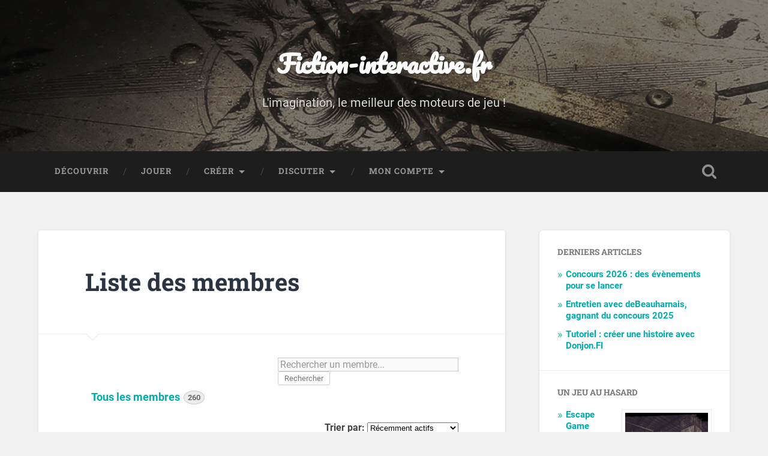

--- FILE ---
content_type: text/html; charset=UTF-8
request_url: https://www.fiction-interactive.fr/mon-compte/membres/?upage=2
body_size: 20384
content:
<!DOCTYPE html>

<html lang="fr-FR">

	<head>

		<meta charset="UTF-8">
		<meta name="viewport" content="width=device-width, initial-scale=1.0, maximum-scale=1.0, user-scalable=no" >
		<meta name="fediverse:creator" content="@ifiction@ludosphere.fr">

		<title>Liste des membres &#8211; Fiction-interactive.fr</title>
<meta name='robots' content='max-image-preview:large' />
<link rel='dns-prefetch' href='//www.fiction-interactive.fr' />
<link rel="alternate" type="application/rss+xml" title="Fiction-interactive.fr &raquo; Flux" href="https://www.fiction-interactive.fr/feed/" />
<link rel="alternate" type="application/rss+xml" title="Fiction-interactive.fr &raquo; Flux des commentaires" href="https://www.fiction-interactive.fr/comments/feed/" />
<link rel="alternate" title="oEmbed (JSON)" type="application/json+oembed" href="https://www.fiction-interactive.fr/wp-json/oembed/1.0/embed?url" />
<link rel="alternate" title="oEmbed (XML)" type="text/xml+oembed" href="https://www.fiction-interactive.fr/wp-json/oembed/1.0/embed?url&#038;format=xml" />
<style id='wp-img-auto-sizes-contain-inline-css' type='text/css'>
img:is([sizes=auto i],[sizes^="auto," i]){contain-intrinsic-size:3000px 1500px}
/*# sourceURL=wp-img-auto-sizes-contain-inline-css */
</style>
<style id='wp-emoji-styles-inline-css' type='text/css'>

	img.wp-smiley, img.emoji {
		display: inline !important;
		border: none !important;
		box-shadow: none !important;
		height: 1em !important;
		width: 1em !important;
		margin: 0 0.07em !important;
		vertical-align: -0.1em !important;
		background: none !important;
		padding: 0 !important;
	}
/*# sourceURL=wp-emoji-styles-inline-css */
</style>
<style id='wp-block-library-inline-css' type='text/css'>
:root{--wp-block-synced-color:#7a00df;--wp-block-synced-color--rgb:122,0,223;--wp-bound-block-color:var(--wp-block-synced-color);--wp-editor-canvas-background:#ddd;--wp-admin-theme-color:#007cba;--wp-admin-theme-color--rgb:0,124,186;--wp-admin-theme-color-darker-10:#006ba1;--wp-admin-theme-color-darker-10--rgb:0,107,160.5;--wp-admin-theme-color-darker-20:#005a87;--wp-admin-theme-color-darker-20--rgb:0,90,135;--wp-admin-border-width-focus:2px}@media (min-resolution:192dpi){:root{--wp-admin-border-width-focus:1.5px}}.wp-element-button{cursor:pointer}:root .has-very-light-gray-background-color{background-color:#eee}:root .has-very-dark-gray-background-color{background-color:#313131}:root .has-very-light-gray-color{color:#eee}:root .has-very-dark-gray-color{color:#313131}:root .has-vivid-green-cyan-to-vivid-cyan-blue-gradient-background{background:linear-gradient(135deg,#00d084,#0693e3)}:root .has-purple-crush-gradient-background{background:linear-gradient(135deg,#34e2e4,#4721fb 50%,#ab1dfe)}:root .has-hazy-dawn-gradient-background{background:linear-gradient(135deg,#faaca8,#dad0ec)}:root .has-subdued-olive-gradient-background{background:linear-gradient(135deg,#fafae1,#67a671)}:root .has-atomic-cream-gradient-background{background:linear-gradient(135deg,#fdd79a,#004a59)}:root .has-nightshade-gradient-background{background:linear-gradient(135deg,#330968,#31cdcf)}:root .has-midnight-gradient-background{background:linear-gradient(135deg,#020381,#2874fc)}:root{--wp--preset--font-size--normal:16px;--wp--preset--font-size--huge:42px}.has-regular-font-size{font-size:1em}.has-larger-font-size{font-size:2.625em}.has-normal-font-size{font-size:var(--wp--preset--font-size--normal)}.has-huge-font-size{font-size:var(--wp--preset--font-size--huge)}.has-text-align-center{text-align:center}.has-text-align-left{text-align:left}.has-text-align-right{text-align:right}.has-fit-text{white-space:nowrap!important}#end-resizable-editor-section{display:none}.aligncenter{clear:both}.items-justified-left{justify-content:flex-start}.items-justified-center{justify-content:center}.items-justified-right{justify-content:flex-end}.items-justified-space-between{justify-content:space-between}.screen-reader-text{border:0;clip-path:inset(50%);height:1px;margin:-1px;overflow:hidden;padding:0;position:absolute;width:1px;word-wrap:normal!important}.screen-reader-text:focus{background-color:#ddd;clip-path:none;color:#444;display:block;font-size:1em;height:auto;left:5px;line-height:normal;padding:15px 23px 14px;text-decoration:none;top:5px;width:auto;z-index:100000}html :where(.has-border-color){border-style:solid}html :where([style*=border-top-color]){border-top-style:solid}html :where([style*=border-right-color]){border-right-style:solid}html :where([style*=border-bottom-color]){border-bottom-style:solid}html :where([style*=border-left-color]){border-left-style:solid}html :where([style*=border-width]){border-style:solid}html :where([style*=border-top-width]){border-top-style:solid}html :where([style*=border-right-width]){border-right-style:solid}html :where([style*=border-bottom-width]){border-bottom-style:solid}html :where([style*=border-left-width]){border-left-style:solid}html :where(img[class*=wp-image-]){height:auto;max-width:100%}:where(figure){margin:0 0 1em}html :where(.is-position-sticky){--wp-admin--admin-bar--position-offset:var(--wp-admin--admin-bar--height,0px)}@media screen and (max-width:600px){html :where(.is-position-sticky){--wp-admin--admin-bar--position-offset:0px}}

/*# sourceURL=wp-block-library-inline-css */
</style><style id='wp-block-categories-inline-css' type='text/css'>
.wp-block-categories{box-sizing:border-box}.wp-block-categories.alignleft{margin-right:2em}.wp-block-categories.alignright{margin-left:2em}.wp-block-categories.wp-block-categories-dropdown.aligncenter{text-align:center}.wp-block-categories .wp-block-categories__label{display:block;width:100%}
/*# sourceURL=https://www.fiction-interactive.fr/wp-includes/blocks/categories/style.min.css */
</style>
<style id='wp-block-latest-posts-inline-css' type='text/css'>
.wp-block-latest-posts{box-sizing:border-box}.wp-block-latest-posts.alignleft{margin-right:2em}.wp-block-latest-posts.alignright{margin-left:2em}.wp-block-latest-posts.wp-block-latest-posts__list{list-style:none}.wp-block-latest-posts.wp-block-latest-posts__list li{clear:both;overflow-wrap:break-word}.wp-block-latest-posts.is-grid{display:flex;flex-wrap:wrap}.wp-block-latest-posts.is-grid li{margin:0 1.25em 1.25em 0;width:100%}@media (min-width:600px){.wp-block-latest-posts.columns-2 li{width:calc(50% - .625em)}.wp-block-latest-posts.columns-2 li:nth-child(2n){margin-right:0}.wp-block-latest-posts.columns-3 li{width:calc(33.33333% - .83333em)}.wp-block-latest-posts.columns-3 li:nth-child(3n){margin-right:0}.wp-block-latest-posts.columns-4 li{width:calc(25% - .9375em)}.wp-block-latest-posts.columns-4 li:nth-child(4n){margin-right:0}.wp-block-latest-posts.columns-5 li{width:calc(20% - 1em)}.wp-block-latest-posts.columns-5 li:nth-child(5n){margin-right:0}.wp-block-latest-posts.columns-6 li{width:calc(16.66667% - 1.04167em)}.wp-block-latest-posts.columns-6 li:nth-child(6n){margin-right:0}}:root :where(.wp-block-latest-posts.is-grid){padding:0}:root :where(.wp-block-latest-posts.wp-block-latest-posts__list){padding-left:0}.wp-block-latest-posts__post-author,.wp-block-latest-posts__post-date{display:block;font-size:.8125em}.wp-block-latest-posts__post-excerpt,.wp-block-latest-posts__post-full-content{margin-bottom:1em;margin-top:.5em}.wp-block-latest-posts__featured-image a{display:inline-block}.wp-block-latest-posts__featured-image img{height:auto;max-width:100%;width:auto}.wp-block-latest-posts__featured-image.alignleft{float:left;margin-right:1em}.wp-block-latest-posts__featured-image.alignright{float:right;margin-left:1em}.wp-block-latest-posts__featured-image.aligncenter{margin-bottom:1em;text-align:center}
/*# sourceURL=https://www.fiction-interactive.fr/wp-includes/blocks/latest-posts/style.min.css */
</style>
<style id='wp-block-tag-cloud-inline-css' type='text/css'>
.wp-block-tag-cloud{box-sizing:border-box}.wp-block-tag-cloud.aligncenter{justify-content:center;text-align:center}.wp-block-tag-cloud a{display:inline-block;margin-right:5px}.wp-block-tag-cloud span{display:inline-block;margin-left:5px;text-decoration:none}:root :where(.wp-block-tag-cloud.is-style-outline){display:flex;flex-wrap:wrap;gap:1ch}:root :where(.wp-block-tag-cloud.is-style-outline a){border:1px solid;font-size:unset!important;margin-right:0;padding:1ch 2ch;text-decoration:none!important}
/*# sourceURL=https://www.fiction-interactive.fr/wp-includes/blocks/tag-cloud/style.min.css */
</style>
<style id='wp-block-paragraph-inline-css' type='text/css'>
.is-small-text{font-size:.875em}.is-regular-text{font-size:1em}.is-large-text{font-size:2.25em}.is-larger-text{font-size:3em}.has-drop-cap:not(:focus):first-letter{float:left;font-size:8.4em;font-style:normal;font-weight:100;line-height:.68;margin:.05em .1em 0 0;text-transform:uppercase}body.rtl .has-drop-cap:not(:focus):first-letter{float:none;margin-left:.1em}p.has-drop-cap.has-background{overflow:hidden}:root :where(p.has-background){padding:1.25em 2.375em}:where(p.has-text-color:not(.has-link-color)) a{color:inherit}p.has-text-align-left[style*="writing-mode:vertical-lr"],p.has-text-align-right[style*="writing-mode:vertical-rl"]{rotate:180deg}
/*# sourceURL=https://www.fiction-interactive.fr/wp-includes/blocks/paragraph/style.min.css */
</style>
<style id='global-styles-inline-css' type='text/css'>
:root{--wp--preset--aspect-ratio--square: 1;--wp--preset--aspect-ratio--4-3: 4/3;--wp--preset--aspect-ratio--3-4: 3/4;--wp--preset--aspect-ratio--3-2: 3/2;--wp--preset--aspect-ratio--2-3: 2/3;--wp--preset--aspect-ratio--16-9: 16/9;--wp--preset--aspect-ratio--9-16: 9/16;--wp--preset--color--black: #222;--wp--preset--color--cyan-bluish-gray: #abb8c3;--wp--preset--color--white: #fff;--wp--preset--color--pale-pink: #f78da7;--wp--preset--color--vivid-red: #cf2e2e;--wp--preset--color--luminous-vivid-orange: #ff6900;--wp--preset--color--luminous-vivid-amber: #fcb900;--wp--preset--color--light-green-cyan: #7bdcb5;--wp--preset--color--vivid-green-cyan: #00d084;--wp--preset--color--pale-cyan-blue: #8ed1fc;--wp--preset--color--vivid-cyan-blue: #0693e3;--wp--preset--color--vivid-purple: #9b51e0;--wp--preset--color--accent: #13C4A5;--wp--preset--color--dark-gray: #444;--wp--preset--color--medium-gray: #666;--wp--preset--color--light-gray: #888;--wp--preset--gradient--vivid-cyan-blue-to-vivid-purple: linear-gradient(135deg,rgb(6,147,227) 0%,rgb(155,81,224) 100%);--wp--preset--gradient--light-green-cyan-to-vivid-green-cyan: linear-gradient(135deg,rgb(122,220,180) 0%,rgb(0,208,130) 100%);--wp--preset--gradient--luminous-vivid-amber-to-luminous-vivid-orange: linear-gradient(135deg,rgb(252,185,0) 0%,rgb(255,105,0) 100%);--wp--preset--gradient--luminous-vivid-orange-to-vivid-red: linear-gradient(135deg,rgb(255,105,0) 0%,rgb(207,46,46) 100%);--wp--preset--gradient--very-light-gray-to-cyan-bluish-gray: linear-gradient(135deg,rgb(238,238,238) 0%,rgb(169,184,195) 100%);--wp--preset--gradient--cool-to-warm-spectrum: linear-gradient(135deg,rgb(74,234,220) 0%,rgb(151,120,209) 20%,rgb(207,42,186) 40%,rgb(238,44,130) 60%,rgb(251,105,98) 80%,rgb(254,248,76) 100%);--wp--preset--gradient--blush-light-purple: linear-gradient(135deg,rgb(255,206,236) 0%,rgb(152,150,240) 100%);--wp--preset--gradient--blush-bordeaux: linear-gradient(135deg,rgb(254,205,165) 0%,rgb(254,45,45) 50%,rgb(107,0,62) 100%);--wp--preset--gradient--luminous-dusk: linear-gradient(135deg,rgb(255,203,112) 0%,rgb(199,81,192) 50%,rgb(65,88,208) 100%);--wp--preset--gradient--pale-ocean: linear-gradient(135deg,rgb(255,245,203) 0%,rgb(182,227,212) 50%,rgb(51,167,181) 100%);--wp--preset--gradient--electric-grass: linear-gradient(135deg,rgb(202,248,128) 0%,rgb(113,206,126) 100%);--wp--preset--gradient--midnight: linear-gradient(135deg,rgb(2,3,129) 0%,rgb(40,116,252) 100%);--wp--preset--font-size--small: 16px;--wp--preset--font-size--medium: 20px;--wp--preset--font-size--large: 24px;--wp--preset--font-size--x-large: 42px;--wp--preset--font-size--regular: 18px;--wp--preset--font-size--larger: 32px;--wp--preset--spacing--20: 0.44rem;--wp--preset--spacing--30: 0.67rem;--wp--preset--spacing--40: 1rem;--wp--preset--spacing--50: 1.5rem;--wp--preset--spacing--60: 2.25rem;--wp--preset--spacing--70: 3.38rem;--wp--preset--spacing--80: 5.06rem;--wp--preset--shadow--natural: 6px 6px 9px rgba(0, 0, 0, 0.2);--wp--preset--shadow--deep: 12px 12px 50px rgba(0, 0, 0, 0.4);--wp--preset--shadow--sharp: 6px 6px 0px rgba(0, 0, 0, 0.2);--wp--preset--shadow--outlined: 6px 6px 0px -3px rgb(255, 255, 255), 6px 6px rgb(0, 0, 0);--wp--preset--shadow--crisp: 6px 6px 0px rgb(0, 0, 0);}:where(.is-layout-flex){gap: 0.5em;}:where(.is-layout-grid){gap: 0.5em;}body .is-layout-flex{display: flex;}.is-layout-flex{flex-wrap: wrap;align-items: center;}.is-layout-flex > :is(*, div){margin: 0;}body .is-layout-grid{display: grid;}.is-layout-grid > :is(*, div){margin: 0;}:where(.wp-block-columns.is-layout-flex){gap: 2em;}:where(.wp-block-columns.is-layout-grid){gap: 2em;}:where(.wp-block-post-template.is-layout-flex){gap: 1.25em;}:where(.wp-block-post-template.is-layout-grid){gap: 1.25em;}.has-black-color{color: var(--wp--preset--color--black) !important;}.has-cyan-bluish-gray-color{color: var(--wp--preset--color--cyan-bluish-gray) !important;}.has-white-color{color: var(--wp--preset--color--white) !important;}.has-pale-pink-color{color: var(--wp--preset--color--pale-pink) !important;}.has-vivid-red-color{color: var(--wp--preset--color--vivid-red) !important;}.has-luminous-vivid-orange-color{color: var(--wp--preset--color--luminous-vivid-orange) !important;}.has-luminous-vivid-amber-color{color: var(--wp--preset--color--luminous-vivid-amber) !important;}.has-light-green-cyan-color{color: var(--wp--preset--color--light-green-cyan) !important;}.has-vivid-green-cyan-color{color: var(--wp--preset--color--vivid-green-cyan) !important;}.has-pale-cyan-blue-color{color: var(--wp--preset--color--pale-cyan-blue) !important;}.has-vivid-cyan-blue-color{color: var(--wp--preset--color--vivid-cyan-blue) !important;}.has-vivid-purple-color{color: var(--wp--preset--color--vivid-purple) !important;}.has-black-background-color{background-color: var(--wp--preset--color--black) !important;}.has-cyan-bluish-gray-background-color{background-color: var(--wp--preset--color--cyan-bluish-gray) !important;}.has-white-background-color{background-color: var(--wp--preset--color--white) !important;}.has-pale-pink-background-color{background-color: var(--wp--preset--color--pale-pink) !important;}.has-vivid-red-background-color{background-color: var(--wp--preset--color--vivid-red) !important;}.has-luminous-vivid-orange-background-color{background-color: var(--wp--preset--color--luminous-vivid-orange) !important;}.has-luminous-vivid-amber-background-color{background-color: var(--wp--preset--color--luminous-vivid-amber) !important;}.has-light-green-cyan-background-color{background-color: var(--wp--preset--color--light-green-cyan) !important;}.has-vivid-green-cyan-background-color{background-color: var(--wp--preset--color--vivid-green-cyan) !important;}.has-pale-cyan-blue-background-color{background-color: var(--wp--preset--color--pale-cyan-blue) !important;}.has-vivid-cyan-blue-background-color{background-color: var(--wp--preset--color--vivid-cyan-blue) !important;}.has-vivid-purple-background-color{background-color: var(--wp--preset--color--vivid-purple) !important;}.has-black-border-color{border-color: var(--wp--preset--color--black) !important;}.has-cyan-bluish-gray-border-color{border-color: var(--wp--preset--color--cyan-bluish-gray) !important;}.has-white-border-color{border-color: var(--wp--preset--color--white) !important;}.has-pale-pink-border-color{border-color: var(--wp--preset--color--pale-pink) !important;}.has-vivid-red-border-color{border-color: var(--wp--preset--color--vivid-red) !important;}.has-luminous-vivid-orange-border-color{border-color: var(--wp--preset--color--luminous-vivid-orange) !important;}.has-luminous-vivid-amber-border-color{border-color: var(--wp--preset--color--luminous-vivid-amber) !important;}.has-light-green-cyan-border-color{border-color: var(--wp--preset--color--light-green-cyan) !important;}.has-vivid-green-cyan-border-color{border-color: var(--wp--preset--color--vivid-green-cyan) !important;}.has-pale-cyan-blue-border-color{border-color: var(--wp--preset--color--pale-cyan-blue) !important;}.has-vivid-cyan-blue-border-color{border-color: var(--wp--preset--color--vivid-cyan-blue) !important;}.has-vivid-purple-border-color{border-color: var(--wp--preset--color--vivid-purple) !important;}.has-vivid-cyan-blue-to-vivid-purple-gradient-background{background: var(--wp--preset--gradient--vivid-cyan-blue-to-vivid-purple) !important;}.has-light-green-cyan-to-vivid-green-cyan-gradient-background{background: var(--wp--preset--gradient--light-green-cyan-to-vivid-green-cyan) !important;}.has-luminous-vivid-amber-to-luminous-vivid-orange-gradient-background{background: var(--wp--preset--gradient--luminous-vivid-amber-to-luminous-vivid-orange) !important;}.has-luminous-vivid-orange-to-vivid-red-gradient-background{background: var(--wp--preset--gradient--luminous-vivid-orange-to-vivid-red) !important;}.has-very-light-gray-to-cyan-bluish-gray-gradient-background{background: var(--wp--preset--gradient--very-light-gray-to-cyan-bluish-gray) !important;}.has-cool-to-warm-spectrum-gradient-background{background: var(--wp--preset--gradient--cool-to-warm-spectrum) !important;}.has-blush-light-purple-gradient-background{background: var(--wp--preset--gradient--blush-light-purple) !important;}.has-blush-bordeaux-gradient-background{background: var(--wp--preset--gradient--blush-bordeaux) !important;}.has-luminous-dusk-gradient-background{background: var(--wp--preset--gradient--luminous-dusk) !important;}.has-pale-ocean-gradient-background{background: var(--wp--preset--gradient--pale-ocean) !important;}.has-electric-grass-gradient-background{background: var(--wp--preset--gradient--electric-grass) !important;}.has-midnight-gradient-background{background: var(--wp--preset--gradient--midnight) !important;}.has-small-font-size{font-size: var(--wp--preset--font-size--small) !important;}.has-medium-font-size{font-size: var(--wp--preset--font-size--medium) !important;}.has-large-font-size{font-size: var(--wp--preset--font-size--large) !important;}.has-x-large-font-size{font-size: var(--wp--preset--font-size--x-large) !important;}
/*# sourceURL=global-styles-inline-css */
</style>

<style id='classic-theme-styles-inline-css' type='text/css'>
/*! This file is auto-generated */
.wp-block-button__link{color:#fff;background-color:#32373c;border-radius:9999px;box-shadow:none;text-decoration:none;padding:calc(.667em + 2px) calc(1.333em + 2px);font-size:1.125em}.wp-block-file__button{background:#32373c;color:#fff;text-decoration:none}
/*# sourceURL=/wp-includes/css/classic-themes.min.css */
</style>
<link rel='stylesheet' id='COMMENTING_BLOCK-css' href='https://www.fiction-interactive.fr/wp-content/plugins/commenting-feature/admin/assets/js/dist/styles/dashboardeditorStyle.build.min.css?ver=5.1' type='text/css' media='all' />
<link rel='stylesheet' id='bp-tooltips-css' href='https://www.fiction-interactive.fr/wp-content/plugins/buddypress/bp-core/css/bp-tooltips.min.css?ver=14.4.0' type='text/css' media='all' />
<link rel='stylesheet' id='bp-legacy-css-css' href='https://www.fiction-interactive.fr/wp-content/plugins/buddypress/bp-templates/bp-legacy/css/buddypress.min.css?ver=14.4.0' type='text/css' media='screen' />
<link rel='stylesheet' id='contact-form-7-css' href='https://www.fiction-interactive.fr/wp-content/plugins/contact-form-7/includes/css/styles.css?ver=6.1.4' type='text/css' media='all' />
<link rel='stylesheet' id='ultimate-post-list-public-style-css' href='https://www.fiction-interactive.fr/wp-content/plugins/ultimate-post-list/public/css/ultimate-post-list-public.css?ver=5.2.7.1' type='text/css' media='all' />
<link rel='stylesheet' id='baskerville_googleFonts-css' href='https://www.fiction-interactive.fr/wp-content/themes/baskerville/assets/css/fonts.css?ver=6.9' type='text/css' media='all' />
<link rel='stylesheet' id='baskerville_style-css' href='https://www.fiction-interactive.fr/wp-content/themes/baskerville/style.css?ver=2.3.1' type='text/css' media='all' />
<link rel='stylesheet' id='child-style-css' href='https://www.fiction-interactive.fr/wp-content/themes/baskerville-child/style.css?ver=1.0.0' type='text/css' media='all' />
<link rel='stylesheet' id='arpw-style-css' href='https://www.fiction-interactive.fr/wp-content/plugins/advanced-random-posts-widget/assets/css/arpw-frontend.css?ver=6.9' type='text/css' media='all' />
<script type="text/javascript" src="https://www.fiction-interactive.fr/wp-includes/js/jquery/jquery.min.js?ver=3.7.1" id="jquery-core-js"></script>
<script type="text/javascript" src="https://www.fiction-interactive.fr/wp-includes/js/jquery/jquery-migrate.min.js?ver=3.4.1" id="jquery-migrate-js"></script>
<script type="text/javascript" id="bp-confirm-js-extra">
/* <![CDATA[ */
var BP_Confirm = {"are_you_sure":"Confirmez-vous\u00a0?"};
//# sourceURL=bp-confirm-js-extra
/* ]]> */
</script>
<script type="text/javascript" src="https://www.fiction-interactive.fr/wp-content/plugins/buddypress/bp-core/js/confirm.min.js?ver=14.4.0" id="bp-confirm-js"></script>
<script type="text/javascript" src="https://www.fiction-interactive.fr/wp-content/plugins/buddypress/bp-core/js/jquery-query.min.js?ver=14.4.0" id="bp-jquery-query-js"></script>
<script type="text/javascript" src="https://www.fiction-interactive.fr/wp-content/plugins/buddypress/bp-core/js/vendor/jquery-cookie.min.js?ver=14.4.0" id="bp-jquery-cookie-js"></script>
<script type="text/javascript" src="https://www.fiction-interactive.fr/wp-content/plugins/buddypress/bp-core/js/vendor/jquery-scroll-to.min.js?ver=14.4.0" id="bp-jquery-scroll-to-js"></script>
<script type="text/javascript" id="bp-legacy-js-js-extra">
/* <![CDATA[ */
var BP_DTheme = {"accepted":"Accept\u00e9","close":"Fermer","comments":"commentaires","leave_group_confirm":"Voulez-vous vraiment quitter ce groupe\u00a0?","mark_as_fav":"Mettre en favori","my_favs":"Mes Favoris","rejected":"Rejet\u00e9","remove_fav":"Supprimer le favori","show_all":"Tout afficher","show_all_comments":"Afficher tous les commentaires de cette discussion","show_x_comments":"Afficher tous les commentaires (%d)","unsaved_changes":"Votre profil contient une ou plusieurs informations non sauvegard\u00e9es. Si vous quittez cette page sans les enregistrer, ellles seront perdues.","view":"Afficher","store_filter_settings":""};
//# sourceURL=bp-legacy-js-js-extra
/* ]]> */
</script>
<script type="text/javascript" src="https://www.fiction-interactive.fr/wp-content/plugins/buddypress/bp-templates/bp-legacy/js/buddypress.min.js?ver=14.4.0" id="bp-legacy-js-js"></script>
<script type="text/javascript" id="ultimate-post-list-js-extra">
/* <![CDATA[ */
var upl_vars = {"upl_nonce":"c599e57b95","ajaxurl":"https://www.fiction-interactive.fr/wp-admin/admin-ajax.php"};
//# sourceURL=ultimate-post-list-js-extra
/* ]]> */
</script>
<script type="text/javascript" src="https://www.fiction-interactive.fr/wp-content/plugins/ultimate-post-list/public/js/ultimate-post-list-public.min.js?ver=5.2.7.1" id="ultimate-post-list-js"></script>
<script type="text/javascript" src="https://www.fiction-interactive.fr/wp-includes/js/imagesloaded.min.js?ver=5.0.0" id="imagesloaded-js"></script>
<script type="text/javascript" src="https://www.fiction-interactive.fr/wp-includes/js/masonry.min.js?ver=4.2.2" id="masonry-js"></script>
<script type="text/javascript" src="https://www.fiction-interactive.fr/wp-content/themes/baskerville/assets/js/jquery.flexslider-min.js?ver=2.7.2" id="baskerville_flexslider-js"></script>
<script type="text/javascript" src="https://www.fiction-interactive.fr/wp-content/themes/baskerville/assets/js/global.js?ver=2.3.1" id="baskerville_global-js"></script>
<link rel="https://api.w.org/" href="https://www.fiction-interactive.fr/wp-json/" /><link rel="alternate" title="JSON" type="application/json" href="https://www.fiction-interactive.fr/wp-json/wp/v2/buddypress/115" /><link rel="EditURI" type="application/rsd+xml" title="RSD" href="https://www.fiction-interactive.fr/xmlrpc.php?rsd" />
<meta name="generator" content="WordPress 6.9" />
<link rel='shortlink' href='https://www.fiction-interactive.fr/?p=115' />

	<script type="text/javascript">var ajaxurl = 'https://www.fiction-interactive.fr/wp-admin/admin-ajax.php';</script>


	<link rel="alternate" type="application/rss+xml" title="Fiction-interactive.fr | Flux RSS de toutes les activités du site" href="https://www.fiction-interactive.fr/mon-compte/activites-du-site/feed/" />

<link rel='canonical' href='https://www.fiction-interactive.fr/mon-compte/membres/' />
<link rel="icon" href="https://www.fiction-interactive.fr/wp-content/uploads/2024/02/avatar-fiction-interactive-fr-50x50.jpg" sizes="32x32" />
<link rel="icon" href="https://www.fiction-interactive.fr/wp-content/uploads/2024/02/avatar-fiction-interactive-fr-300x300.jpg" sizes="192x192" />
<link rel="apple-touch-icon" href="https://www.fiction-interactive.fr/wp-content/uploads/2024/02/avatar-fiction-interactive-fr-300x300.jpg" />
<meta name="msapplication-TileImage" content="https://www.fiction-interactive.fr/wp-content/uploads/2024/02/avatar-fiction-interactive-fr-300x300.jpg" />
		<style type="text/css" id="wp-custom-css">
			.grille {
	gap: 0.7em;
}

.case {
	padding: 0.8em 0;
	background: #F0FFFF;
background: radial-gradient(circle,rgba(240, 255, 255, 1) 0%, rgba(215, 255, 255, 1) 100%);
	border-radius: 6px;
	text-transform: uppercase;
}

p.case {
	margin-bottom: 0;
	font-size: 1.25em
}

.case a {
	color: #019698;
}		</style>
		
	</head>

	<body class="directory members  buddypress bp-legacy wp-singular buddypress-template-default page page-id-115 page-child parent-pageid-150 wp-theme-baskerville wp-child-theme-baskerville-child no-featured-image single single-post">

		
		<a class="skip-link button" href="#site-content">Skip to the content</a>

		<div class="header section small-padding bg-dark bg-image" style="background-image: url( https://www.fiction-interactive.fr/wp-content/uploads/2017/07/header.jpg );">

			<div class="cover"></div>

			<div class="header-search-block bg-graphite hidden">
				<form role="search"  method="get" class="searchform" action="https://www.fiction-interactive.fr/">
	<label for="search-form-697cdfcab0e4b">
		<span class="screen-reader-text">Search for:</span>
		<input type="search" id="search-form-697cdfcab0e4b" class="search-field" placeholder="&gt;fouiller le site" value="" name="s" />
	</label>
	<input type="submit" class="searchsubmit" value="Rechercher" />
</form>
			</div><!-- .header-search-block -->

			<div class="header-inner section-inner">

				
					<div class="blog-title">
						<a href="https://www.fiction-interactive.fr" rel="home">Fiction-interactive.fr</a>
					</div>

											<h3 class="blog-description">L&#039;imagination, le meilleur des moteurs de jeu !</h3>
					
				
			</div><!-- .header-inner -->

		</div><!-- .header -->

		<div class="navigation section no-padding bg-dark">

			<div class="navigation-inner section-inner">

				<button class="nav-toggle toggle fleft hidden">

					<div class="bar"></div>
					<div class="bar"></div>
					<div class="bar"></div>

				</button>

				<ul class="main-menu">

					<li id="menu-item-6253" class="menu-item menu-item-type-post_type menu-item-object-page menu-item-6253"><a href="https://www.fiction-interactive.fr/decouvrir/">Découvrir</a></li>
<li id="menu-item-6282" class="menu-item menu-item-type-post_type menu-item-object-page menu-item-6282"><a href="https://www.fiction-interactive.fr/jouer/">Jouer</a></li>
<li id="menu-item-6254" class="menu-item menu-item-type-post_type menu-item-object-page menu-item-has-children has-children menu-item-6254"><a href="https://www.fiction-interactive.fr/creer/">Créer</a>
<ul class="sub-menu">
	<li id="menu-item-6256" class="menu-item menu-item-type-post_type menu-item-object-page menu-item-6256"><a href="https://www.fiction-interactive.fr/creer/par-ou-commencer/">Par où commencer ?</a></li>
	<li id="menu-item-6255" class="menu-item menu-item-type-post_type menu-item-object-page menu-item-6255"><a href="https://www.fiction-interactive.fr/creer/pour-aller-plus-loin/">Pour aller plus loin</a></li>
</ul>
</li>
<li id="menu-item-6279" class="menu-item menu-item-type-post_type menu-item-object-page menu-item-has-children has-children menu-item-6279"><a href="https://www.fiction-interactive.fr/discuter/">Discuter</a>
<ul class="sub-menu">
	<li id="menu-item-6281" class="menu-item menu-item-type-custom menu-item-object-custom menu-item-6281"><a href="https://discord.com/invite/EhmdFsv">Discord</a></li>
	<li id="menu-item-6280" class="menu-item menu-item-type-custom menu-item-object-custom menu-item-6280"><a href="https://forum.fiction-interactive.fr/">Forum</a></li>
</ul>
</li>
<li id="menu-item-6257" class="menu-item menu-item-type-post_type menu-item-object-page current-buddypress-ancestor menu-item-has-children has-children menu-item-6257 current_page_ancestor current_page_parent"><a href="https://www.fiction-interactive.fr/mon-compte/">Mon compte</a>
<ul class="sub-menu">
	<li id="menu-item-6260" class="bp-menu bp-login-nav menu-item menu-item-type-bp_nav menu-item-object-bp_loggedout_nav menu-item-6260"><a href="https://www.fiction-interactive.fr/wp-login.php?redirect_to=https%3A%2F%2Fwww.fiction-interactive.fr%2Fmon-compte%2Fmembres%2F%3Fupage%3D2">Connexion</a></li>
</ul>
</li>

				</ul><!-- .main-menu -->

				<button class="search-toggle toggle fright">
					<span class="screen-reader-text">Toggle search field</span>
				</button>

				<div class="clear"></div>

			</div><!-- .navigation-inner -->

		</div><!-- .navigation -->

		<div class="mobile-navigation section bg-graphite no-padding hidden">

			<ul class="mobile-menu">

				<li class="menu-item menu-item-type-post_type menu-item-object-page menu-item-6253"><a href="https://www.fiction-interactive.fr/decouvrir/">Découvrir</a></li>
<li class="menu-item menu-item-type-post_type menu-item-object-page menu-item-6282"><a href="https://www.fiction-interactive.fr/jouer/">Jouer</a></li>
<li class="menu-item menu-item-type-post_type menu-item-object-page menu-item-has-children has-children menu-item-6254"><a href="https://www.fiction-interactive.fr/creer/">Créer</a>
<ul class="sub-menu">
	<li class="menu-item menu-item-type-post_type menu-item-object-page menu-item-6256"><a href="https://www.fiction-interactive.fr/creer/par-ou-commencer/">Par où commencer ?</a></li>
	<li class="menu-item menu-item-type-post_type menu-item-object-page menu-item-6255"><a href="https://www.fiction-interactive.fr/creer/pour-aller-plus-loin/">Pour aller plus loin</a></li>
</ul>
</li>
<li class="menu-item menu-item-type-post_type menu-item-object-page menu-item-has-children has-children menu-item-6279"><a href="https://www.fiction-interactive.fr/discuter/">Discuter</a>
<ul class="sub-menu">
	<li class="menu-item menu-item-type-custom menu-item-object-custom menu-item-6281"><a href="https://discord.com/invite/EhmdFsv">Discord</a></li>
	<li class="menu-item menu-item-type-custom menu-item-object-custom menu-item-6280"><a href="https://forum.fiction-interactive.fr/">Forum</a></li>
</ul>
</li>
<li class="menu-item menu-item-type-post_type menu-item-object-page current-buddypress-ancestor menu-item-has-children has-children menu-item-6257 current_page_ancestor current_page_parent"><a href="https://www.fiction-interactive.fr/mon-compte/">Mon compte</a>
<ul class="sub-menu">
	<li class="bp-menu bp-login-nav menu-item menu-item-type-bp_nav menu-item-object-bp_loggedout_nav menu-item-6260"><a href="https://www.fiction-interactive.fr/wp-login.php?redirect_to=https%3A%2F%2Fwww.fiction-interactive.fr%2Fmon-compte%2Fmembres%2F%3Fupage%3D2">Connexion</a></li>
</ul>
</li>

			 </ul><!-- .main-menu -->

		</div><!-- .mobile-navigation -->

<div class="wrapper section medium-padding" id="site-content">
										
	<div class="section-inner">
	
		<div class="content fleft">
	
					
				<div class="post">
				
					<div class="post-header">
												
					    <h1 class="post-title">Liste des membres</h1>					    				    
				    </div><!-- .post-header -->
				
									   				        			        		                
					<div class="post-content">
								                                        
						
<div id="buddypress">

	
	
		
		
<div id="members-dir-search" class="dir-search" role="search">
	<form action="" method="get" id="search-members-form">
		<label for="members_search" class="bp-screen-reader-text">Rechercher un membre...</label>
		<input type="text" name="members_search" id="members_search" placeholder="Rechercher un membre..." />

		<input type="submit" id="members_search_submit" name="members_search_submit" value="Rechercher" />
	</form>
</div>
<!-- #members-dir-search -->

	
	
	<form action="" method="post" id="members-directory-form" class="dir-form">

		<div class="item-list-tabs" aria-label="Navigation principale de l’annuaire des membres" role="navigation">
			<ul>
				<li class="selected" id="members-all"><a href="https://www.fiction-interactive.fr/mon-compte/membres/">Tous les membres <span>260</span></a></li>

				
				
			</ul>
		</div>
<!-- .item-list-tabs -->

		<div class="item-list-tabs" id="subnav" aria-label="Navigation secondaire de l’annuaire des membres" role="navigation">
			<ul>
				
				<li id="members-order-select" class="last filter">
					<label for="members-order-by">Trier par:</label>
					<select id="members-order-by">
						<option value="active">Récemment actifs</option>
						<option value="newest">Récemment inscrits</option>

													<option value="alphabetical">Par ordre alphabétique</option>
						
											</select>
				</li>
			</ul>
		</div>

		<h2 class="bp-screen-reader-text">
			Annuaire des membres		</h2>

		<div id="members-dir-list" class="members dir-list">
			


	<div id="pag-top" class="pagination">

		<div class="pag-count" id="member-dir-count-top">

			Affichage 21 - 40 sur 260 membres actifs
		</div>

		<div class="pagination-links" id="member-dir-pag-top">

			<a class="prev page-numbers" href="?upage=1">&larr; </a>
<a class="page-numbers" href="?upage=1">1</a>
<span aria-current="page" class="page-numbers current">2</span>
<a class="page-numbers" href="?upage=3">3</a>
<span class="page-numbers dots">…</span>
<a class="page-numbers" href="?upage=13">13</a>
<a class="next page-numbers" href="?upage=3">&rarr;</a>
		</div>

	</div>

	
	<ul id="members-list" class="item-list" aria-live="assertive" aria-relevant="all">

	
		<li class="odd">
			<div class="item-avatar">
				<a href="https://www.fiction-interactive.fr/mon-compte/membres/telloiv/"><img decoding="async" loading="lazy" src="//www.gravatar.com/avatar/732601730f3d5347e896273ec501ecc0?s=50&#038;r=g&#038;d=retro" class="avatar user-7982-avatar avatar-50 photo" width="50" height="50" alt="Illustration du profil de Telloiv" /></a>
			</div>

			<div class="item">
				<div class="item-title">
					<a href="https://www.fiction-interactive.fr/mon-compte/membres/telloiv/">Telloiv</a>

					
				</div>

				<div class="item-meta"><span class="activity" data-livestamp="2025-08-16T16:32:20+0000">Actif il y a 5 mois et 2 semaines</span></div>

				
							</div>

			<div class="action">

				
			</div>

			<div class="clear"></div>
		</li>

	
		<li class="even">
			<div class="item-avatar">
				<a href="https://www.fiction-interactive.fr/mon-compte/membres/hobblingdog/"><img decoding="async" loading="lazy" src="https://www.fiction-interactive.fr/wp-content/uploads/avatars/7980/1753776855-bpthumb.png" class="avatar user-7980-avatar avatar-50 photo" width="50" height="50" alt="Illustration du profil de HobblingDog" /></a>
			</div>

			<div class="item">
				<div class="item-title">
					<a href="https://www.fiction-interactive.fr/mon-compte/membres/hobblingdog/">HobblingDog</a>

					
				</div>

				<div class="item-meta"><span class="activity" data-livestamp="2025-08-11T13:03:34+0000">Actif il y a 5 mois et 3 semaines</span></div>

				
							</div>

			<div class="action">

				
			</div>

			<div class="clear"></div>
		</li>

	
		<li class="odd">
			<div class="item-avatar">
				<a href="https://www.fiction-interactive.fr/mon-compte/membres/dnfsdd8hfn3/"><img decoding="async" loading="lazy" src="//www.gravatar.com/avatar/44fd8c1dad67e706185bd1c6680eac21?s=50&#038;r=g&#038;d=retro" class="avatar user-7981-avatar avatar-50 photo" width="50" height="50" alt="Illustration du profil de Dnfsdd8hFn3" /></a>
			</div>

			<div class="item">
				<div class="item-title">
					<a href="https://www.fiction-interactive.fr/mon-compte/membres/dnfsdd8hfn3/">Dnfsdd8hFn3</a>

					
						<span class="update"> - &quot;Shanghai Exquisite Biochemical Co., Ltd. was founded in 2019 as a professional manufacturer focusing on Disposable Vapes, development, production and sales of electronic cigarette for the global markets. Since its [&hellip;]&quot;
<span class="activity-read-more"><a href="https://www.fiction-interactive.fr/mon-compte/activites-du-site/p/608/" rel="nofollow">Afficher</a></span></span>

					
				</div>

				<div class="item-meta"><span class="activity" data-livestamp="2025-08-07T05:39:54+0000">Actif il y a 5 mois et 3 semaines</span></div>

				
							</div>

			<div class="action">

				
			</div>

			<div class="clear"></div>
		</li>

	
		<li class="even">
			<div class="item-avatar">
				<a href="https://www.fiction-interactive.fr/mon-compte/membres/carmadeus/"><img decoding="async" loading="lazy" src="https://www.fiction-interactive.fr/wp-content/uploads/avatars/928/1673437607-bpthumb.jpg" class="avatar user-928-avatar avatar-50 photo" width="50" height="50" alt="Illustration du profil de Carmadeus" /></a>
			</div>

			<div class="item">
				<div class="item-title">
					<a href="https://www.fiction-interactive.fr/mon-compte/membres/carmadeus/">Carmadeus</a>

					
						<span class="update"> - &quot;Je stream des visuals novels 
Contactez moi  si vous voulez me proposer vos jeux&quot;</span>

					
				</div>

				<div class="item-meta"><span class="activity" data-livestamp="2025-07-24T20:01:38+0000">Actif il y a 6 mois et 1 semaine</span></div>

				
							</div>

			<div class="action">

				
			</div>

			<div class="clear"></div>
		</li>

	
		<li class="odd">
			<div class="item-avatar">
				<a href="https://www.fiction-interactive.fr/mon-compte/membres/forceurboutique/"><img decoding="async" loading="lazy" src="https://www.fiction-interactive.fr/wp-content/uploads/avatars/7979/1753344627-bpthumb.png" class="avatar user-7979-avatar avatar-50 photo" width="50" height="50" alt="Illustration du profil de Forceur Boutique" /></a>
			</div>

			<div class="item">
				<div class="item-title">
					<a href="https://www.fiction-interactive.fr/mon-compte/membres/forceurboutique/">Forceur Boutique</a>

					
						<span class="update"> - &quot;Un fournisseur fiable de produits de pharmacologie sportive pour ceux qui recherchent des résultats optimaux. Notre catalogue propose une large sélection de médicaments pour la prise de masse, la sèche et l&rsquo;a [&hellip;]&quot;
<span class="activity-read-more"><a href="https://www.fiction-interactive.fr/mon-compte/activites-du-site/p/600/" rel="nofollow">Afficher</a></span></span>

					
				</div>

				<div class="item-meta"><span class="activity" data-livestamp="2025-07-24T08:19:09+0000">Actif il y a 6 mois et 1 semaine</span></div>

				
							</div>

			<div class="action">

				
			</div>

			<div class="clear"></div>
		</li>

	
		<li class="even">
			<div class="item-avatar">
				<a href="https://www.fiction-interactive.fr/mon-compte/membres/nighten/"><img decoding="async" loading="lazy" src="https://www.fiction-interactive.fr/wp-content/uploads/avatars/64/5b9a625321f6b-bpthumb.jpg" class="avatar user-64-avatar avatar-50 photo" width="50" height="50" alt="Illustration du profil de Nighten" /></a>
			</div>

			<div class="item">
				<div class="item-title">
					<a href="https://www.fiction-interactive.fr/mon-compte/membres/nighten/">Nighten</a>

					
				</div>

				<div class="item-meta"><span class="activity" data-livestamp="2025-07-23T12:49:12+0000">Actif il y a 6 mois et 1 semaine</span></div>

				
							</div>

			<div class="action">

				
			</div>

			<div class="clear"></div>
		</li>

	
		<li class="odd">
			<div class="item-avatar">
				<a href="https://www.fiction-interactive.fr/mon-compte/membres/lisoune33/"><img decoding="async" loading="lazy" src="//www.gravatar.com/avatar/c8754500fb0cd9cdcb3e44b025435881?s=50&#038;r=g&#038;d=retro" class="avatar user-7977-avatar avatar-50 photo" width="50" height="50" alt="Illustration du profil de Lisa" /></a>
			</div>

			<div class="item">
				<div class="item-title">
					<a href="https://www.fiction-interactive.fr/mon-compte/membres/lisoune33/">Lisa</a>

					
				</div>

				<div class="item-meta"><span class="activity" data-livestamp="2025-06-09T19:53:34+0000">Actif il y a 7 mois et 3 semaines</span></div>

				
							</div>

			<div class="action">

				
			</div>

			<div class="clear"></div>
		</li>

	
		<li class="even">
			<div class="item-avatar">
				<a href="https://www.fiction-interactive.fr/mon-compte/membres/grease/"><img decoding="async" loading="lazy" src="//www.gravatar.com/avatar/8d7e9a99b3de5c8bb161aa1ed1f4e651?s=50&#038;r=g&#038;d=retro" class="avatar user-7976-avatar avatar-50 photo" width="50" height="50" alt="Illustration du profil de hbt" /></a>
			</div>

			<div class="item">
				<div class="item-title">
					<a href="https://www.fiction-interactive.fr/mon-compte/membres/grease/">hbt</a>

					
				</div>

				<div class="item-meta"><span class="activity" data-livestamp="2025-06-09T17:19:27+0000">Actif il y a 7 mois et 3 semaines</span></div>

				
							</div>

			<div class="action">

				
			</div>

			<div class="clear"></div>
		</li>

	
		<li class="odd">
			<div class="item-avatar">
				<a href="https://www.fiction-interactive.fr/mon-compte/membres/br3bi5/"><img decoding="async" loading="lazy" src="//www.gravatar.com/avatar/197b22981163d0be2dc8e37b6a48fb53?s=50&#038;r=g&#038;d=retro" class="avatar user-7973-avatar avatar-50 photo" width="50" height="50" alt="Illustration du profil de Lenny" /></a>
			</div>

			<div class="item">
				<div class="item-title">
					<a href="https://www.fiction-interactive.fr/mon-compte/membres/br3bi5/">Lenny</a>

					
				</div>

				<div class="item-meta"><span class="activity" data-livestamp="2025-05-22T23:46:57+0000">Actif il y a 8 mois et 1 semaine</span></div>

				
							</div>

			<div class="action">

				
			</div>

			<div class="clear"></div>
		</li>

	
		<li class="even">
			<div class="item-avatar">
				<a href="https://www.fiction-interactive.fr/mon-compte/membres/daniel-martins/"><img decoding="async" loading="lazy" src="//www.gravatar.com/avatar/224bcbdab3e7daba210df992fc2cb02f?s=50&#038;r=g&#038;d=retro" class="avatar user-7972-avatar avatar-50 photo" width="50" height="50" alt="Illustration du profil de Nagochi" /></a>
			</div>

			<div class="item">
				<div class="item-title">
					<a href="https://www.fiction-interactive.fr/mon-compte/membres/daniel-martins/">Nagochi</a>

					
				</div>

				<div class="item-meta"><span class="activity" data-livestamp="2025-05-14T08:49:08+0000">Actif il y a 8 mois et 3 semaines</span></div>

				
							</div>

			<div class="action">

				
			</div>

			<div class="clear"></div>
		</li>

	
		<li class="odd">
			<div class="item-avatar">
				<a href="https://www.fiction-interactive.fr/mon-compte/membres/apejdueiznbd/"><img decoding="async" loading="lazy" src="//www.gravatar.com/avatar/64ab14a20a73ad4c74db7f296ae1ffe4?s=50&#038;r=g&#038;d=retro" class="avatar user-7971-avatar avatar-50 photo" width="50" height="50" alt="Illustration du profil de Jdoslsnehej" /></a>
			</div>

			<div class="item">
				<div class="item-title">
					<a href="https://www.fiction-interactive.fr/mon-compte/membres/apejdueiznbd/">Jdoslsnehej</a>

					
				</div>

				<div class="item-meta"><span class="activity" data-livestamp="2025-04-25T22:14:59+0000">Actif il y a 9 mois et 1 semaine</span></div>

				
							</div>

			<div class="action">

				
			</div>

			<div class="clear"></div>
		</li>

	
		<li class="even">
			<div class="item-avatar">
				<a href="https://www.fiction-interactive.fr/mon-compte/membres/natrium729/"><img decoding="async" loading="lazy" src="//www.gravatar.com/avatar/ff7914778ffd5fe88eca64078d1f91aa?s=50&#038;r=g&#038;d=retro" class="avatar user-2-avatar avatar-50 photo" width="50" height="50" alt="Illustration du profil de Nathanaël Marion" /></a>
			</div>

			<div class="item">
				<div class="item-title">
					<a href="https://www.fiction-interactive.fr/mon-compte/membres/natrium729/">Nathanaël Marion</a>

					
				</div>

				<div class="item-meta"><span class="activity" data-livestamp="2025-04-04T16:50:59+0000">Actif il y a 10 mois</span></div>

				
							</div>

			<div class="action">

				
			</div>

			<div class="clear"></div>
		</li>

	
		<li class="odd">
			<div class="item-avatar">
				<a href="https://www.fiction-interactive.fr/mon-compte/membres/draxton88/"><img decoding="async" loading="lazy" src="//www.gravatar.com/avatar/0a845c860e947f257c6f511532888432?s=50&#038;r=g&#038;d=retro" class="avatar user-7970-avatar avatar-50 photo" width="50" height="50" alt="Illustration du profil de Sauveur" /></a>
			</div>

			<div class="item">
				<div class="item-title">
					<a href="https://www.fiction-interactive.fr/mon-compte/membres/draxton88/">Sauveur</a>

					
				</div>

				<div class="item-meta"><span class="activity" data-livestamp="2025-04-01T15:46:48+0000">Actif il y a 10 mois</span></div>

				
							</div>

			<div class="action">

				
			</div>

			<div class="clear"></div>
		</li>

	
		<li class="even">
			<div class="item-avatar">
				<a href="https://www.fiction-interactive.fr/mon-compte/membres/robinne/"><img decoding="async" loading="lazy" src="//www.gravatar.com/avatar/3d42ed0011d78f4aea349e6d1e545e82?s=50&#038;r=g&#038;d=retro" class="avatar user-7969-avatar avatar-50 photo" width="50" height="50" alt="Illustration du profil de Robin Wayne" /></a>
			</div>

			<div class="item">
				<div class="item-title">
					<a href="https://www.fiction-interactive.fr/mon-compte/membres/robinne/">Robin Wayne</a>

					
				</div>

				<div class="item-meta"><span class="activity" data-livestamp="2025-03-31T15:49:41+0000">Actif il y a 10 mois</span></div>

				
							</div>

			<div class="action">

				
			</div>

			<div class="clear"></div>
		</li>

	
		<li class="odd">
			<div class="item-avatar">
				<a href="https://www.fiction-interactive.fr/mon-compte/membres/lilghost/"><img decoding="async" loading="lazy" src="//www.gravatar.com/avatar/50bdc230e49477a332ac8f504d1ba9aa?s=50&#038;r=g&#038;d=retro" class="avatar user-7968-avatar avatar-50 photo" width="50" height="50" alt="Illustration du profil de Ghosty" /></a>
			</div>

			<div class="item">
				<div class="item-title">
					<a href="https://www.fiction-interactive.fr/mon-compte/membres/lilghost/">Ghosty</a>

					
				</div>

				<div class="item-meta"><span class="activity" data-livestamp="2025-03-18T12:03:26+0000">Actif il y a 10 mois et 2 semaines</span></div>

				
							</div>

			<div class="action">

				
			</div>

			<div class="clear"></div>
		</li>

	
		<li class="even">
			<div class="item-avatar">
				<a href="https://www.fiction-interactive.fr/mon-compte/membres/yuna/"><img decoding="async" loading="lazy" src="//www.gravatar.com/avatar/afa85459483f568bd4faa0596b0b3dc5?s=50&#038;r=g&#038;d=retro" class="avatar user-7966-avatar avatar-50 photo" width="50" height="50" alt="Illustration du profil de yuna" /></a>
			</div>

			<div class="item">
				<div class="item-title">
					<a href="https://www.fiction-interactive.fr/mon-compte/membres/yuna/">yuna</a>

					
				</div>

				<div class="item-meta"><span class="activity" data-livestamp="2025-02-15T17:59:38+0000">Actif il y a 11 mois et 2 semaines</span></div>

				
							</div>

			<div class="action">

				
			</div>

			<div class="clear"></div>
		</li>

	
		<li class="odd">
			<div class="item-avatar">
				<a href="https://www.fiction-interactive.fr/mon-compte/membres/stormi/"><img decoding="async" loading="lazy" src="https://www.fiction-interactive.fr/wp-content/uploads/avatars/1/5fc92c3f6f589-bpthumb.png" class="avatar user-1-avatar avatar-50 photo" width="50" height="50" alt="Illustration du profil de stormi" /></a>
			</div>

			<div class="item">
				<div class="item-title">
					<a href="https://www.fiction-interactive.fr/mon-compte/membres/stormi/">stormi</a>

					
				</div>

				<div class="item-meta"><span class="activity" data-livestamp="2024-12-27T16:34:32+0000">Actif il y a 1 an et 1 mois</span></div>

				
							</div>

			<div class="action">

				
			</div>

			<div class="clear"></div>
		</li>

	
		<li class="even">
			<div class="item-avatar">
				<a href="https://www.fiction-interactive.fr/mon-compte/membres/nasimi/"><img decoding="async" loading="lazy" src="//www.gravatar.com/avatar/780c2b6d1bad8d044036ead1f2695507?s=50&#038;r=g&#038;d=retro" class="avatar user-7965-avatar avatar-50 photo" width="50" height="50" alt="Illustration du profil de Nasimi" /></a>
			</div>

			<div class="item">
				<div class="item-title">
					<a href="https://www.fiction-interactive.fr/mon-compte/membres/nasimi/">Nasimi</a>

					
				</div>

				<div class="item-meta"><span class="activity" data-livestamp="2024-12-20T13:05:07+0000">Actif il y a 1 an et 1 mois</span></div>

				
							</div>

			<div class="action">

				
			</div>

			<div class="clear"></div>
		</li>

	
		<li class="odd">
			<div class="item-avatar">
				<a href="https://www.fiction-interactive.fr/mon-compte/membres/cned/"><img decoding="async" loading="lazy" src="//www.gravatar.com/avatar/e4b76b99a9d22099d239476fca1daaa9?s=50&#038;r=g&#038;d=retro" class="avatar user-7964-avatar avatar-50 photo" width="50" height="50" alt="Illustration du profil de Tpl" /></a>
			</div>

			<div class="item">
				<div class="item-title">
					<a href="https://www.fiction-interactive.fr/mon-compte/membres/cned/">Tpl</a>

					
				</div>

				<div class="item-meta"><span class="activity" data-livestamp="2024-11-06T11:41:26+0000">Actif il y a 1 an et 2 mois</span></div>

				
							</div>

			<div class="action">

				
			</div>

			<div class="clear"></div>
		</li>

	
		<li class="even">
			<div class="item-avatar">
				<a href="https://www.fiction-interactive.fr/mon-compte/membres/manonamora/"><img decoding="async" loading="lazy" src="https://www.fiction-interactive.fr/wp-content/uploads/avatars/903/1665083690-bpthumb.jpg" class="avatar user-903-avatar avatar-50 photo" width="50" height="50" alt="Illustration du profil de manonamora" /></a>
			</div>

			<div class="item">
				<div class="item-title">
					<a href="https://www.fiction-interactive.fr/mon-compte/membres/manonamora/">manonamora</a>

					
				</div>

				<div class="item-meta"><span class="activity" data-livestamp="2024-11-05T16:41:30+0000">Actif il y a 1 an et 2 mois</span></div>

				
							</div>

			<div class="action">

				
			</div>

			<div class="clear"></div>
		</li>

	
	</ul>

	
	
	<div id="pag-bottom" class="pagination">

		<div class="pag-count" id="member-dir-count-bottom">

			Affichage 21 - 40 sur 260 membres actifs
		</div>

		<div class="pagination-links" id="member-dir-pag-bottom">

			<a class="prev page-numbers" href="?upage=1">&larr; </a>
<a class="page-numbers" href="?upage=1">1</a>
<span aria-current="page" class="page-numbers current">2</span>
<a class="page-numbers" href="?upage=3">3</a>
<span class="page-numbers dots">…</span>
<a class="page-numbers" href="?upage=13">13</a>
<a class="next page-numbers" href="?upage=3">&rarr;</a>
		</div>

	</div>


		</div>
<!-- #members-dir-list -->

		
		<input type="hidden" id="_wpnonce-member-filter" name="_wpnonce-member-filter" value="2fd72ef976" /><input type="hidden" name="_wp_http_referer" value="/mon-compte/membres/?upage=2" />
		
	</form>
<!-- #members-directory-form -->

	
</div>
<!-- #buddypress -->						
						<div class="clear"></div>
															            			                        
					</div><!-- .post-content -->
					
														
				</div><!-- .post -->
			
					
			<div class="clear"></div>
			
		</div><!-- .content -->
		
		
	<div class="sidebar fright" role="complementary">
	
		<div class="widget widget_block"><div class="widget-content"><h3 class="widget-title">Derniers articles</h3><div class="wp-widget-group__inner-blocks"><ul class="wp-block-latest-posts__list wp-block-latest-posts"><li><a class="wp-block-latest-posts__post-title" href="https://www.fiction-interactive.fr/concours-2026-des-evenements-pour-se-lancer/">Concours 2026&nbsp;: des évènements pour se lancer</a></li>
<li><a class="wp-block-latest-posts__post-title" href="https://www.fiction-interactive.fr/entretien-avec-debeauharnais-gagnant-du-concours-2025/">Entretien avec deBeauharnais, gagnant du concours 2025</a></li>
<li><a class="wp-block-latest-posts__post-title" href="https://www.fiction-interactive.fr/tutoriel-creer-une-histoire-avec-donjon-fi/">Tutoriel&nbsp;: créer une histoire avec Donjon.FI</a></li>
</ul></div></div><div class="clear"></div></div><div class="widget arpw-widget-random"><div class="widget-content"><h3 class="widget-title">Un jeu au hasard</h3><div class="arpw-random-post "><ul class="arpw-ul"><li class="arpw-li arpw-clearfix"><a href="https://www.fiction-interactive.fr/escape-game/"  rel="bookmark"><img class="arpw-thumbnail alignleft" src="https://www.fiction-interactive.fr/wp-content/uploads/2019/01/jaquette-150x150.png" alt="Escape Game" width="150" height="150"></a><a class="arpw-title" href="https://www.fiction-interactive.fr/escape-game/" rel="bookmark">Escape Game</a><div class="arpw-summary">Vous vous réveillez au milieu d&rsquo;une pièce bien éclairée. Devant vous se trouvent plusieurs écrans, sur le côté, il y a une porte fermée protégée par un code. De l&rsquo;autre côté de la pièce, il y a une autre &hellip;</div></li></ul></div><!-- Generated by https://wordpress.org/plugins/advanced-random-posts-widget/ --></div><div class="clear"></div></div><div class="widget widget_block"><div class="widget-content"><h3 class="widget-title">Étiquettes</h3><div class="wp-widget-group__inner-blocks"><p class="wp-block-tag-cloud"><a href="https://www.fiction-interactive.fr/tag/actualite/" class="tag-cloud-link tag-link-470 tag-link-position-1" style="font-size: 15.907407407407pt;" aria-label="actualité (35 éléments)">actualité</a>
<a href="https://www.fiction-interactive.fr/tag/analyseur-syntaxique/" class="tag-cloud-link tag-link-75 tag-link-position-2" style="font-size: 22pt;" aria-label="analyseur syntaxique (106 éléments)">analyseur syntaxique</a>
<a href="https://www.fiction-interactive.fr/tag/avance/" class="tag-cloud-link tag-link-493 tag-link-position-3" style="font-size: 14.611111111111pt;" aria-label="avancé (28 éléments)">avancé</a>
<a href="https://www.fiction-interactive.fr/tag/batiment/" class="tag-cloud-link tag-link-38 tag-link-position-4" style="font-size: 8.6481481481481pt;" aria-label="bâtiment (9 éléments)">bâtiment</a>
<a href="https://www.fiction-interactive.fr/tag/choix-multiples/" class="tag-cloud-link tag-link-76 tag-link-position-5" style="font-size: 16.037037037037pt;" aria-label="choix multiples (36 éléments)">choix multiples</a>
<a href="https://www.fiction-interactive.fr/tag/commercial/" class="tag-cloud-link tag-link-293 tag-link-position-6" style="font-size: 9.1666666666667pt;" aria-label="commercial (10 éléments)">commercial</a>
<a href="https://www.fiction-interactive.fr/tag/conception/" class="tag-cloud-link tag-link-174 tag-link-position-7" style="font-size: 15.388888888889pt;" aria-label="conception (32 éléments)">conception</a>
<a href="https://www.fiction-interactive.fr/tag/concours/" class="tag-cloud-link tag-link-136 tag-link-position-8" style="font-size: 17.851851851852pt;" aria-label="concours (50 éléments)">concours</a>
<a href="https://www.fiction-interactive.fr/tag/concours-2018/" class="tag-cloud-link tag-link-117 tag-link-position-9" style="font-size: 10.074074074074pt;" aria-label="concours 2018 (12 éléments)">concours 2018</a>
<a href="https://www.fiction-interactive.fr/tag/concours-2019/" class="tag-cloud-link tag-link-167 tag-link-position-10" style="font-size: 9.6851851851852pt;" aria-label="concours 2019 (11 éléments)">concours 2019</a>
<a href="https://www.fiction-interactive.fr/tag/concours-2020/" class="tag-cloud-link tag-link-257 tag-link-position-11" style="font-size: 10.074074074074pt;" aria-label="concours 2020 (12 éléments)">concours 2020</a>
<a href="https://www.fiction-interactive.fr/tag/concours-2021/" class="tag-cloud-link tag-link-330 tag-link-position-12" style="font-size: 10.981481481481pt;" aria-label="concours 2021 (14 éléments)">concours 2021</a>
<a href="https://www.fiction-interactive.fr/tag/conference/" class="tag-cloud-link tag-link-187 tag-link-position-13" style="font-size: 9.6851851851852pt;" aria-label="conférence (11 éléments)">conférence</a>
<a href="https://www.fiction-interactive.fr/tag/design/" class="tag-cloud-link tag-link-128 tag-link-position-14" style="font-size: 8pt;" aria-label="design (8 éléments)">design</a>
<a href="https://www.fiction-interactive.fr/tag/debutant/" class="tag-cloud-link tag-link-481 tag-link-position-15" style="font-size: 16.037037037037pt;" aria-label="débutant (36 éléments)">débutant</a>
<a href="https://www.fiction-interactive.fr/tag/entretien/" class="tag-cloud-link tag-link-182 tag-link-position-16" style="font-size: 10.592592592593pt;" aria-label="entretien (13 éléments)">entretien</a>
<a href="https://www.fiction-interactive.fr/tag/film-interactif/" class="tag-cloud-link tag-link-259 tag-link-position-17" style="font-size: 8.6481481481481pt;" aria-label="film interactif (9 éléments)">film interactif</a>
<a href="https://www.fiction-interactive.fr/tag/game-jam/" class="tag-cloud-link tag-link-303 tag-link-position-18" style="font-size: 9.1666666666667pt;" aria-label="game jam (10 éléments)">game jam</a>
<a href="https://www.fiction-interactive.fr/tag/harlowe/" class="tag-cloud-link tag-link-261 tag-link-position-19" style="font-size: 9.6851851851852pt;" aria-label="harlowe (11 éléments)">harlowe</a>
<a href="https://www.fiction-interactive.fr/tag/histoire/" class="tag-cloud-link tag-link-151 tag-link-position-20" style="font-size: 13.314814814815pt;" aria-label="histoire FI (22 éléments)">histoire FI</a>
<a href="https://www.fiction-interactive.fr/tag/hyperliens/" class="tag-cloud-link tag-link-132 tag-link-position-21" style="font-size: 8pt;" aria-label="hyperliens (8 éléments)">hyperliens</a>
<a href="https://www.fiction-interactive.fr/tag/ia/" class="tag-cloud-link tag-link-227 tag-link-position-22" style="font-size: 9.6851851851852pt;" aria-label="IA (11 éléments)">IA</a>
<a href="https://www.fiction-interactive.fr/tag/inform-6/" class="tag-cloud-link tag-link-53 tag-link-position-23" style="font-size: 20.055555555556pt;" aria-label="Inform 6 (74 éléments)">Inform 6</a>
<a href="https://www.fiction-interactive.fr/tag/inform-7/" class="tag-cloud-link tag-link-52 tag-link-position-24" style="font-size: 17.981481481481pt;" aria-label="Inform 7 (51 éléments)">Inform 7</a>
<a href="https://www.fiction-interactive.fr/tag/ink/" class="tag-cloud-link tag-link-129 tag-link-position-25" style="font-size: 13.314814814815pt;" aria-label="ink (22 éléments)">ink</a>
<a href="https://www.fiction-interactive.fr/tag/lancement/" class="tag-cloud-link tag-link-518 tag-link-position-26" style="font-size: 8.6481481481481pt;" aria-label="lancement (9 éléments)">lancement</a>
<a href="https://www.fiction-interactive.fr/tag/lieu-nature/" class="tag-cloud-link tag-link-51 tag-link-position-27" style="font-size: 10.981481481481pt;" aria-label="lieu : nature (14 éléments)">lieu : nature</a>
<a href="https://www.fiction-interactive.fr/tag/lieu-ville/" class="tag-cloud-link tag-link-39 tag-link-position-28" style="font-size: 8pt;" aria-label="lieu : ville (8 éléments)">lieu : ville</a>
<a href="https://www.fiction-interactive.fr/tag/moteurs/" class="tag-cloud-link tag-link-479 tag-link-position-29" style="font-size: 9.1666666666667pt;" aria-label="moteur (10 éléments)">moteur</a>
<a href="https://www.fiction-interactive.fr/tag/parser/" class="tag-cloud-link tag-link-229 tag-link-position-30" style="font-size: 10.074074074074pt;" aria-label="parser (12 éléments)">parser</a>
<a href="https://www.fiction-interactive.fr/tag/programmation/" class="tag-cloud-link tag-link-464 tag-link-position-31" style="font-size: 8pt;" aria-label="programmation (8 éléments)">programmation</a>
<a href="https://www.fiction-interactive.fr/tag/rapidfiction/" class="tag-cloud-link tag-link-68 tag-link-position-32" style="font-size: 11.62962962963pt;" aria-label="rapid&#039;fiction (16 éléments)">rapid&#039;fiction</a>
<a href="https://www.fiction-interactive.fr/tag/resultats/" class="tag-cloud-link tag-link-472 tag-link-position-33" style="font-size: 8.6481481481481pt;" aria-label="résultats (9 éléments)">résultats</a>
<a href="https://www.fiction-interactive.fr/tag/retro/" class="tag-cloud-link tag-link-255 tag-link-position-34" style="font-size: 14.87037037037pt;" aria-label="rétro (29 éléments)">rétro</a>
<a href="https://www.fiction-interactive.fr/tag/source-i6-disponible/" class="tag-cloud-link tag-link-115 tag-link-position-35" style="font-size: 12.277777777778pt;" aria-label="source I6 disponible (18 éléments)">source I6 disponible</a>
<a href="https://www.fiction-interactive.fr/tag/source-i7-disponible/" class="tag-cloud-link tag-link-116 tag-link-position-36" style="font-size: 8.6481481481481pt;" aria-label="source I7 disponible (9 éléments)">source I7 disponible</a>
<a href="https://www.fiction-interactive.fr/tag/structure/" class="tag-cloud-link tag-link-283 tag-link-position-37" style="font-size: 10.074074074074pt;" aria-label="structure (12 éléments)">structure</a>
<a href="https://www.fiction-interactive.fr/tag/theorie/" class="tag-cloud-link tag-link-288 tag-link-position-38" style="font-size: 10.074074074074pt;" aria-label="théorie (12 éléments)">théorie</a>
<a href="https://www.fiction-interactive.fr/tag/traduction/" class="tag-cloud-link tag-link-74 tag-link-position-39" style="font-size: 10.981481481481pt;" aria-label="traduction (14 éléments)">traduction</a>
<a href="https://www.fiction-interactive.fr/tag/twine/" class="tag-cloud-link tag-link-54 tag-link-position-40" style="font-size: 14.481481481481pt;" aria-label="Twine (27 éléments)">Twine</a>
<a href="https://www.fiction-interactive.fr/tag/twine-2/" class="tag-cloud-link tag-link-130 tag-link-position-41" style="font-size: 11.62962962963pt;" aria-label="Twine 2 (16 éléments)">Twine 2</a>
<a href="https://www.fiction-interactive.fr/tag/ui/" class="tag-cloud-link tag-link-474 tag-link-position-42" style="font-size: 11.240740740741pt;" aria-label="UI (15 éléments)">UI</a>
<a href="https://www.fiction-interactive.fr/tag/visual-novel/" class="tag-cloud-link tag-link-188 tag-link-position-43" style="font-size: 10.981481481481pt;" aria-label="visual novel (14 éléments)">visual novel</a>
<a href="https://www.fiction-interactive.fr/tag/vorple/" class="tag-cloud-link tag-link-122 tag-link-position-44" style="font-size: 11.240740740741pt;" aria-label="Vorple (15 éléments)">Vorple</a>
<a href="https://www.fiction-interactive.fr/tag/ecriture/" class="tag-cloud-link tag-link-301 tag-link-position-45" style="font-size: 9.1666666666667pt;" aria-label="écriture (10 éléments)">écriture</a></p></div></div><div class="clear"></div></div><div class="widget widget_block"><div class="widget-content"><h3 class="widget-title">Catégories</h3><div class="wp-widget-group__inner-blocks"><div class="wp-block-categories-dropdown wp-block-categories"><label class="wp-block-categories__label screen-reader-text" for="wp-block-categories-2">Catégories</label><select  name='category_name' id='wp-block-categories-2' class='postform'>
	<option value='-1'>Sélectionner Catégorie</option>
	<option class="level-0" value="articles">Articles&nbsp;&nbsp;(296)</option>
	<option class="level-1" value="annonce">&nbsp;&nbsp;&nbsp;Annonce&nbsp;&nbsp;(55)</option>
	<option class="level-1" value="critique">&nbsp;&nbsp;&nbsp;Critique&nbsp;&nbsp;(13)</option>
	<option class="level-1" value="entretien">&nbsp;&nbsp;&nbsp;Entretien&nbsp;&nbsp;(27)</option>
	<option class="level-1" value="note-de-lecture">&nbsp;&nbsp;&nbsp;Note de lecture&nbsp;&nbsp;(20)</option>
	<option class="level-1" value="nouvelles">&nbsp;&nbsp;&nbsp;Nouvelles&nbsp;&nbsp;(25)</option>
	<option class="level-1" value="tutoriel">&nbsp;&nbsp;&nbsp;Tutoriel&nbsp;&nbsp;(82)</option>
	<option class="level-0" value="fictions-interactives">Fictions interactives&nbsp;&nbsp;(116)</option>
	<option class="level-1" value="aventure">&nbsp;&nbsp;&nbsp;Aventure&nbsp;&nbsp;(12)</option>
	<option class="level-1" value="comedie">&nbsp;&nbsp;&nbsp;Comédie&nbsp;&nbsp;(21)</option>
	<option class="level-1" value="conte">&nbsp;&nbsp;&nbsp;Conte&nbsp;&nbsp;(5)</option>
	<option class="level-1" value="drame">&nbsp;&nbsp;&nbsp;Drame&nbsp;&nbsp;(6)</option>
	<option class="level-1" value="fantastique">&nbsp;&nbsp;&nbsp;Fantastique&nbsp;&nbsp;(27)</option>
	<option class="level-1" value="fantasy">&nbsp;&nbsp;&nbsp;Fantasy&nbsp;&nbsp;(18)</option>
	<option class="level-1" value="historique">&nbsp;&nbsp;&nbsp;Historique&nbsp;&nbsp;(5)</option>
	<option class="level-1" value="horreur">&nbsp;&nbsp;&nbsp;Horreur&nbsp;&nbsp;(6)</option>
	<option class="level-1" value="mystere">&nbsp;&nbsp;&nbsp;Mystère&nbsp;&nbsp;(8)</option>
	<option class="level-1" value="non-fiction">&nbsp;&nbsp;&nbsp;Non-fiction&nbsp;&nbsp;(1)</option>
	<option class="level-1" value="romance">&nbsp;&nbsp;&nbsp;Romance&nbsp;&nbsp;(2)</option>
	<option class="level-1" value="science-fiction">&nbsp;&nbsp;&nbsp;Science-fiction&nbsp;&nbsp;(13)</option>
	<option class="level-1" value="superheros">&nbsp;&nbsp;&nbsp;Superhéros&nbsp;&nbsp;(2)</option>
	<option class="level-1" value="tranche-de-vie">&nbsp;&nbsp;&nbsp;Tranche de vie&nbsp;&nbsp;(15)</option>
	<option class="level-1" value="western">&nbsp;&nbsp;&nbsp;Western&nbsp;&nbsp;(1)</option>
</select><script type="text/javascript">
/* <![CDATA[ */
( ( [ dropdownId, homeUrl ] ) => {
		const dropdown = document.getElementById( dropdownId );
		function onSelectChange() {
			setTimeout( () => {
				if ( 'escape' === dropdown.dataset.lastkey ) {
					return;
				}
				if ( dropdown.value && dropdown instanceof HTMLSelectElement ) {
					const url = new URL( homeUrl );
					url.searchParams.set( dropdown.name, dropdown.value );
					location.href = url.href;
				}
			}, 250 );
		}
		function onKeyUp( event ) {
			if ( 'Escape' === event.key ) {
				dropdown.dataset.lastkey = 'escape';
			} else {
				delete dropdown.dataset.lastkey;
			}
		}
		function onClick() {
			delete dropdown.dataset.lastkey;
		}
		dropdown.addEventListener( 'keyup', onKeyUp );
		dropdown.addEventListener( 'click', onClick );
		dropdown.addEventListener( 'change', onSelectChange );
	} )( ["wp-block-categories-2","https://www.fiction-interactive.fr"] );
//# sourceURL=build_dropdown_script_block_core_categories
/* ]]> */
</script>

</div></div></div><div class="clear"></div></div>		
	</div><!-- .sidebar -->

		
		<div class="clear"></div>
	
	</div><!-- .section-inner -->

</div><!-- .wrapper -->
								

	<div class="footer section medium-padding bg-graphite">
	
		<div class="section-inner row">
		
						
				<div class="column column-1 one-third">
				
					<div class="widgets">
			
						<div class="widget widget_block"><div class="widget-content"><h3 class="widget-title">Réseaux sociaux</h3><div class="wp-widget-group__inner-blocks">
<p>Mastodon : <a rel="me" href="https://ludosphere.fr/@ifiction">@ifiction@ludosphere.fr</a></p>

<p>Twitter : <a href="https://twitter.com/ifictionfr">@ifictionfr</a></p>

<p></p>
</div></div><div class="clear"></div></div><div class="widget widget_block"><div class="widget-content"><h3 class="widget-title">Discuter</h3><div class="wp-widget-group__inner-blocks">
<p><a href="https://discord.gg/EhmdFsv">Discord</a></p>

<p><a href="https://forum.fiction-interactive.fr/" data-type="link" data-id="https://forum.fiction-interactive.fr/">Forum</a></p>
</div></div><div class="clear"></div></div>											
					</div>
					
				</div><!-- .column-1 -->
				
							
						
				<div class="column column-2 one-third">
				
					<div class="widgets">
			
						<div class="widget widget_nav_menu"><div class="widget-content"><h3 class="widget-title">Informations</h3><div class="menu-pied-de-page-container"><ul id="menu-pied-de-page" class="menu"><li id="menu-item-92" class="menu-item menu-item-type-post_type menu-item-object-page menu-item-92"><a href="https://www.fiction-interactive.fr/liens-utiles/">Liens utiles</a></li>
<li id="menu-item-91" class="menu-item menu-item-type-post_type menu-item-object-page menu-item-91"><a href="https://www.fiction-interactive.fr/partenaires/">Partenaires</a></li>
<li id="menu-item-93" class="menu-item menu-item-type-post_type menu-item-object-page menu-item-93"><a href="https://www.fiction-interactive.fr/revue-de-presse/">Revue de presse</a></li>
<li id="menu-item-90" class="menu-item menu-item-type-post_type menu-item-object-page menu-item-90"><a href="https://www.fiction-interactive.fr/glossaire/">Glossaire</a></li>
<li id="menu-item-161" class="menu-item menu-item-type-post_type menu-item-object-page menu-item-161"><a href="https://www.fiction-interactive.fr/contact/">Contact</a></li>
</ul></div></div><div class="clear"></div></div><div class="widget widget_text"><div class="widget-content">			<div class="textwidget"><p>Image d&rsquo;en tête&nbsp;: <a href="https://www.flickr.com/photos/waltstoneburner/6170496511/">Walt Stoneburner</a> (<a href="https://creativecommons.org/licenses/by/2.0/">CC BY 2.0</a>)</p>
</div>
		</div><div class="clear"></div></div>											
					</div><!-- .widgets -->
					
				</div><!-- .column-2 -->
				
											
						
				<div class="column column-3 one-third">
			
					<div class="widgets">
			
						<div class="widget widget_archive"><div class="widget-content"><h3 class="widget-title">Archives</h3>		<label class="screen-reader-text" for="archives-dropdown-2">Archives</label>
		<select id="archives-dropdown-2" name="archive-dropdown">
			
			<option value="">Sélectionner un mois</option>
				<option value='https://www.fiction-interactive.fr/2025/12/'> décembre 2025 &nbsp;(1)</option>
	<option value='https://www.fiction-interactive.fr/2025/11/'> novembre 2025 &nbsp;(2)</option>
	<option value='https://www.fiction-interactive.fr/2025/10/'> octobre 2025 &nbsp;(2)</option>
	<option value='https://www.fiction-interactive.fr/2025/09/'> septembre 2025 &nbsp;(2)</option>
	<option value='https://www.fiction-interactive.fr/2025/08/'> août 2025 &nbsp;(1)</option>
	<option value='https://www.fiction-interactive.fr/2025/07/'> juillet 2025 &nbsp;(1)</option>
	<option value='https://www.fiction-interactive.fr/2025/06/'> juin 2025 &nbsp;(1)</option>
	<option value='https://www.fiction-interactive.fr/2025/05/'> mai 2025 &nbsp;(2)</option>
	<option value='https://www.fiction-interactive.fr/2025/04/'> avril 2025 &nbsp;(2)</option>
	<option value='https://www.fiction-interactive.fr/2025/03/'> mars 2025 &nbsp;(3)</option>
	<option value='https://www.fiction-interactive.fr/2025/02/'> février 2025 &nbsp;(1)</option>
	<option value='https://www.fiction-interactive.fr/2024/12/'> décembre 2024 &nbsp;(1)</option>
	<option value='https://www.fiction-interactive.fr/2024/11/'> novembre 2024 &nbsp;(2)</option>
	<option value='https://www.fiction-interactive.fr/2024/10/'> octobre 2024 &nbsp;(3)</option>
	<option value='https://www.fiction-interactive.fr/2024/09/'> septembre 2024 &nbsp;(3)</option>
	<option value='https://www.fiction-interactive.fr/2024/07/'> juillet 2024 &nbsp;(2)</option>
	<option value='https://www.fiction-interactive.fr/2024/06/'> juin 2024 &nbsp;(2)</option>
	<option value='https://www.fiction-interactive.fr/2024/05/'> mai 2024 &nbsp;(4)</option>
	<option value='https://www.fiction-interactive.fr/2024/04/'> avril 2024 &nbsp;(2)</option>
	<option value='https://www.fiction-interactive.fr/2024/03/'> mars 2024 &nbsp;(5)</option>
	<option value='https://www.fiction-interactive.fr/2024/02/'> février 2024 &nbsp;(3)</option>
	<option value='https://www.fiction-interactive.fr/2024/01/'> janvier 2024 &nbsp;(2)</option>
	<option value='https://www.fiction-interactive.fr/2023/12/'> décembre 2023 &nbsp;(2)</option>
	<option value='https://www.fiction-interactive.fr/2023/11/'> novembre 2023 &nbsp;(3)</option>
	<option value='https://www.fiction-interactive.fr/2023/10/'> octobre 2023 &nbsp;(3)</option>
	<option value='https://www.fiction-interactive.fr/2023/09/'> septembre 2023 &nbsp;(3)</option>
	<option value='https://www.fiction-interactive.fr/2023/07/'> juillet 2023 &nbsp;(2)</option>
	<option value='https://www.fiction-interactive.fr/2023/06/'> juin 2023 &nbsp;(2)</option>
	<option value='https://www.fiction-interactive.fr/2023/05/'> mai 2023 &nbsp;(2)</option>
	<option value='https://www.fiction-interactive.fr/2023/04/'> avril 2023 &nbsp;(2)</option>
	<option value='https://www.fiction-interactive.fr/2023/03/'> mars 2023 &nbsp;(4)</option>
	<option value='https://www.fiction-interactive.fr/2023/02/'> février 2023 &nbsp;(3)</option>
	<option value='https://www.fiction-interactive.fr/2023/01/'> janvier 2023 &nbsp;(3)</option>
	<option value='https://www.fiction-interactive.fr/2022/12/'> décembre 2022 &nbsp;(3)</option>
	<option value='https://www.fiction-interactive.fr/2022/11/'> novembre 2022 &nbsp;(2)</option>
	<option value='https://www.fiction-interactive.fr/2022/10/'> octobre 2022 &nbsp;(3)</option>
	<option value='https://www.fiction-interactive.fr/2022/09/'> septembre 2022 &nbsp;(2)</option>
	<option value='https://www.fiction-interactive.fr/2022/07/'> juillet 2022 &nbsp;(2)</option>
	<option value='https://www.fiction-interactive.fr/2022/06/'> juin 2022 &nbsp;(3)</option>
	<option value='https://www.fiction-interactive.fr/2022/05/'> mai 2022 &nbsp;(3)</option>
	<option value='https://www.fiction-interactive.fr/2022/04/'> avril 2022 &nbsp;(1)</option>
	<option value='https://www.fiction-interactive.fr/2022/03/'> mars 2022 &nbsp;(4)</option>
	<option value='https://www.fiction-interactive.fr/2022/02/'> février 2022 &nbsp;(3)</option>
	<option value='https://www.fiction-interactive.fr/2022/01/'> janvier 2022 &nbsp;(2)</option>
	<option value='https://www.fiction-interactive.fr/2021/12/'> décembre 2021 &nbsp;(2)</option>
	<option value='https://www.fiction-interactive.fr/2021/11/'> novembre 2021 &nbsp;(1)</option>
	<option value='https://www.fiction-interactive.fr/2021/10/'> octobre 2021 &nbsp;(2)</option>
	<option value='https://www.fiction-interactive.fr/2021/09/'> septembre 2021 &nbsp;(2)</option>
	<option value='https://www.fiction-interactive.fr/2021/05/'> mai 2021 &nbsp;(1)</option>
	<option value='https://www.fiction-interactive.fr/2021/04/'> avril 2021 &nbsp;(4)</option>
	<option value='https://www.fiction-interactive.fr/2021/03/'> mars 2021 &nbsp;(4)</option>
	<option value='https://www.fiction-interactive.fr/2021/02/'> février 2021 &nbsp;(4)</option>
	<option value='https://www.fiction-interactive.fr/2021/01/'> janvier 2021 &nbsp;(14)</option>
	<option value='https://www.fiction-interactive.fr/2020/12/'> décembre 2020 &nbsp;(4)</option>
	<option value='https://www.fiction-interactive.fr/2020/11/'> novembre 2020 &nbsp;(4)</option>
	<option value='https://www.fiction-interactive.fr/2020/10/'> octobre 2020 &nbsp;(5)</option>
	<option value='https://www.fiction-interactive.fr/2020/09/'> septembre 2020 &nbsp;(2)</option>
	<option value='https://www.fiction-interactive.fr/2020/06/'> juin 2020 &nbsp;(3)</option>
	<option value='https://www.fiction-interactive.fr/2020/05/'> mai 2020 &nbsp;(5)</option>
	<option value='https://www.fiction-interactive.fr/2020/04/'> avril 2020 &nbsp;(4)</option>
	<option value='https://www.fiction-interactive.fr/2020/03/'> mars 2020 &nbsp;(5)</option>
	<option value='https://www.fiction-interactive.fr/2020/02/'> février 2020 &nbsp;(3)</option>
	<option value='https://www.fiction-interactive.fr/2020/01/'> janvier 2020 &nbsp;(13)</option>
	<option value='https://www.fiction-interactive.fr/2019/12/'> décembre 2019 &nbsp;(3)</option>
	<option value='https://www.fiction-interactive.fr/2019/11/'> novembre 2019 &nbsp;(5)</option>
	<option value='https://www.fiction-interactive.fr/2019/10/'> octobre 2019 &nbsp;(3)</option>
	<option value='https://www.fiction-interactive.fr/2019/09/'> septembre 2019 &nbsp;(2)</option>
	<option value='https://www.fiction-interactive.fr/2019/07/'> juillet 2019 &nbsp;(1)</option>
	<option value='https://www.fiction-interactive.fr/2019/06/'> juin 2019 &nbsp;(6)</option>
	<option value='https://www.fiction-interactive.fr/2019/05/'> mai 2019 &nbsp;(4)</option>
	<option value='https://www.fiction-interactive.fr/2019/04/'> avril 2019 &nbsp;(4)</option>
	<option value='https://www.fiction-interactive.fr/2019/03/'> mars 2019 &nbsp;(5)</option>
	<option value='https://www.fiction-interactive.fr/2019/02/'> février 2019 &nbsp;(4)</option>
	<option value='https://www.fiction-interactive.fr/2019/01/'> janvier 2019 &nbsp;(9)</option>
	<option value='https://www.fiction-interactive.fr/2018/12/'> décembre 2018 &nbsp;(6)</option>
	<option value='https://www.fiction-interactive.fr/2018/11/'> novembre 2018 &nbsp;(5)</option>
	<option value='https://www.fiction-interactive.fr/2018/10/'> octobre 2018 &nbsp;(4)</option>
	<option value='https://www.fiction-interactive.fr/2018/09/'> septembre 2018 &nbsp;(3)</option>
	<option value='https://www.fiction-interactive.fr/2018/07/'> juillet 2018 &nbsp;(1)</option>
	<option value='https://www.fiction-interactive.fr/2018/06/'> juin 2018 &nbsp;(6)</option>
	<option value='https://www.fiction-interactive.fr/2018/05/'> mai 2018 &nbsp;(5)</option>
	<option value='https://www.fiction-interactive.fr/2018/04/'> avril 2018 &nbsp;(4)</option>
	<option value='https://www.fiction-interactive.fr/2018/03/'> mars 2018 &nbsp;(5)</option>
	<option value='https://www.fiction-interactive.fr/2018/02/'> février 2018 &nbsp;(5)</option>
	<option value='https://www.fiction-interactive.fr/2018/01/'> janvier 2018 &nbsp;(8)</option>
	<option value='https://www.fiction-interactive.fr/2017/12/'> décembre 2017 &nbsp;(3)</option>
	<option value='https://www.fiction-interactive.fr/2017/11/'> novembre 2017 &nbsp;(4)</option>
	<option value='https://www.fiction-interactive.fr/2017/10/'> octobre 2017 &nbsp;(5)</option>
	<option value='https://www.fiction-interactive.fr/2017/09/'> septembre 2017 &nbsp;(7)</option>
	<option value='https://www.fiction-interactive.fr/2017/08/'> août 2017 &nbsp;(6)</option>
	<option value='https://www.fiction-interactive.fr/2017/07/'> juillet 2017 &nbsp;(9)</option>
	<option value='https://www.fiction-interactive.fr/2016/03/'> mars 2016 &nbsp;(1)</option>
	<option value='https://www.fiction-interactive.fr/2016/01/'> janvier 2016 &nbsp;(4)</option>
	<option value='https://www.fiction-interactive.fr/2015/08/'> août 2015 &nbsp;(1)</option>
	<option value='https://www.fiction-interactive.fr/2015/02/'> février 2015 &nbsp;(3)</option>
	<option value='https://www.fiction-interactive.fr/2014/02/'> février 2014 &nbsp;(1)</option>
	<option value='https://www.fiction-interactive.fr/2014/01/'> janvier 2014 &nbsp;(4)</option>
	<option value='https://www.fiction-interactive.fr/2013/11/'> novembre 2013 &nbsp;(1)</option>
	<option value='https://www.fiction-interactive.fr/2012/05/'> mai 2012 &nbsp;(1)</option>
	<option value='https://www.fiction-interactive.fr/2012/01/'> janvier 2012 &nbsp;(5)</option>
	<option value='https://www.fiction-interactive.fr/2011/12/'> décembre 2011 &nbsp;(2)</option>
	<option value='https://www.fiction-interactive.fr/2011/07/'> juillet 2011 &nbsp;(1)</option>
	<option value='https://www.fiction-interactive.fr/2011/03/'> mars 2011 &nbsp;(2)</option>
	<option value='https://www.fiction-interactive.fr/2010/05/'> mai 2010 &nbsp;(1)</option>
	<option value='https://www.fiction-interactive.fr/2010/01/'> janvier 2010 &nbsp;(3)</option>
	<option value='https://www.fiction-interactive.fr/2008/12/'> décembre 2008 &nbsp;(4)</option>
	<option value='https://www.fiction-interactive.fr/2008/11/'> novembre 2008 &nbsp;(4)</option>
	<option value='https://www.fiction-interactive.fr/2008/09/'> septembre 2008 &nbsp;(2)</option>
	<option value='https://www.fiction-interactive.fr/2008/08/'> août 2008 &nbsp;(1)</option>
	<option value='https://www.fiction-interactive.fr/2008/06/'> juin 2008 &nbsp;(4)</option>
	<option value='https://www.fiction-interactive.fr/2008/04/'> avril 2008 &nbsp;(1)</option>
	<option value='https://www.fiction-interactive.fr/2008/03/'> mars 2008 &nbsp;(2)</option>
	<option value='https://www.fiction-interactive.fr/2008/02/'> février 2008 &nbsp;(4)</option>
	<option value='https://www.fiction-interactive.fr/2008/01/'> janvier 2008 &nbsp;(2)</option>
	<option value='https://www.fiction-interactive.fr/2007/12/'> décembre 2007 &nbsp;(5)</option>
	<option value='https://www.fiction-interactive.fr/2007/11/'> novembre 2007 &nbsp;(1)</option>
	<option value='https://www.fiction-interactive.fr/2007/10/'> octobre 2007 &nbsp;(2)</option>
	<option value='https://www.fiction-interactive.fr/2007/09/'> septembre 2007 &nbsp;(1)</option>
	<option value='https://www.fiction-interactive.fr/2007/08/'> août 2007 &nbsp;(8)</option>
	<option value='https://www.fiction-interactive.fr/2007/07/'> juillet 2007 &nbsp;(1)</option>
	<option value='https://www.fiction-interactive.fr/2007/06/'> juin 2007 &nbsp;(2)</option>
	<option value='https://www.fiction-interactive.fr/2007/04/'> avril 2007 &nbsp;(1)</option>
	<option value='https://www.fiction-interactive.fr/2007/01/'> janvier 2007 &nbsp;(2)</option>
	<option value='https://www.fiction-interactive.fr/2006/11/'> novembre 2006 &nbsp;(2)</option>
	<option value='https://www.fiction-interactive.fr/2006/10/'> octobre 2006 &nbsp;(2)</option>
	<option value='https://www.fiction-interactive.fr/2006/09/'> septembre 2006 &nbsp;(1)</option>
	<option value='https://www.fiction-interactive.fr/2006/05/'> mai 2006 &nbsp;(1)</option>
	<option value='https://www.fiction-interactive.fr/2005/10/'> octobre 2005 &nbsp;(5)</option>
	<option value='https://www.fiction-interactive.fr/2004/07/'> juillet 2004 &nbsp;(1)</option>
	<option value='https://www.fiction-interactive.fr/2003/08/'> août 2003 &nbsp;(1)</option>
	<option value='https://www.fiction-interactive.fr/2002/10/'> octobre 2002 &nbsp;(1)</option>
	<option value='https://www.fiction-interactive.fr/2002/09/'> septembre 2002 &nbsp;(1)</option>
	<option value='https://www.fiction-interactive.fr/2001/03/'> mars 2001 &nbsp;(1)</option>
	<option value='https://www.fiction-interactive.fr/2001/01/'> janvier 2001 &nbsp;(1)</option>

		</select>

			<script type="text/javascript">
/* <![CDATA[ */

( ( dropdownId ) => {
	const dropdown = document.getElementById( dropdownId );
	function onSelectChange() {
		setTimeout( () => {
			if ( 'escape' === dropdown.dataset.lastkey ) {
				return;
			}
			if ( dropdown.value ) {
				document.location.href = dropdown.value;
			}
		}, 250 );
	}
	function onKeyUp( event ) {
		if ( 'Escape' === event.key ) {
			dropdown.dataset.lastkey = 'escape';
		} else {
			delete dropdown.dataset.lastkey;
		}
	}
	function onClick() {
		delete dropdown.dataset.lastkey;
	}
	dropdown.addEventListener( 'keyup', onKeyUp );
	dropdown.addEventListener( 'click', onClick );
	dropdown.addEventListener( 'change', onSelectChange );
})( "archives-dropdown-2" );

//# sourceURL=WP_Widget_Archives%3A%3Awidget
/* ]]> */
</script>
</div><div class="clear"></div></div><div class="widget widget_nav_menu"><div class="widget-content"><h3 class="widget-title">Web Ring Fiction Interactive</h3><div class="menu-web-ring-fiction-interactive-container"><ul id="menu-web-ring-fiction-interactive" class="menu"><li id="menu-item-5918" class="menu-item menu-item-type-custom menu-item-object-custom menu-item-5918"><a href="https://fiction-interactive-wr.netlify.app/fifr/previous">Site précédent</a></li>
<li id="menu-item-5919" class="menu-item menu-item-type-custom menu-item-object-custom menu-item-5919"><a href="https://fiction-interactive-wr.netlify.app/fifr/next">Site suivant</a></li>
<li id="menu-item-5921" class="menu-item menu-item-type-custom menu-item-object-custom menu-item-5921"><a href="https://fiction-interactive-wr.netlify.app/">Tous les membres</a></li>
</ul></div></div><div class="clear"></div></div>											
					</div><!-- .widgets -->
					
				</div>
				
			<!-- .footer-c -->
			
			<div class="clear"></div>
		
		</div><!-- .section-inner -->

	</div><!-- .footer -->


<div class="credits section bg-dark small-padding">

	<div class="credits-inner section-inner">

		<p class="credits-left fleft">
		
			&copy; 2026 <a href="https://www.fiction-interactive.fr/">Fiction-interactive.fr</a><span> &mdash; Propulsé par <a href="http://www.wordpress.org">WordPress</a></span>
		
		</p>
		
		<p class="credits-right fright">
			
			<span>Thème par <a href="https://andersnoren.se">Anders Norén</a> &mdash; </span><a class="tothetop" href="#">Haut &uarr;</a>
			
		</p>
		
		<div class="clear"></div>
	
	</div><!-- .credits-inner -->
	
</div><!-- .credits -->

<script type="speculationrules">
{"prefetch":[{"source":"document","where":{"and":[{"href_matches":"/*"},{"not":{"href_matches":["/wp-*.php","/wp-admin/*","/wp-content/uploads/*","/wp-content/*","/wp-content/plugins/*","/wp-content/themes/baskerville-child/*","/wp-content/themes/baskerville/*","/*\\?(.+)"]}},{"not":{"selector_matches":"a[rel~=\"nofollow\"]"}},{"not":{"selector_matches":".no-prefetch, .no-prefetch a"}}]},"eagerness":"conservative"}]}
</script>
<!-- Matomo -->
<script>
  var _paq = window._paq = window._paq || [];
  /* tracker methods like "setCustomDimension" should be called before "trackPageView" */
  _paq.push(['addDownloadExtensions', 'z5|z8|ulx|zblorb|gblorb']);
_paq.push(['trackPageView']);
_paq.push(['trackVisibleContentImpressions']);
  _paq.push(['enableLinkTracking']);
  (function() {
    var u="//pw.fiction-interactive.fr/";
    _paq.push(['setTrackerUrl', u+'matomo.php']);
    _paq.push(['setSiteId', '1']);
    var d=document, g=d.createElement('script'), s=d.getElementsByTagName('script')[0];
    g.async=true; g.src=u+'matomo.js'; s.parentNode.insertBefore(g,s);
  })();
</script>
<!-- End Matomo Code -->
<script type="text/javascript" src="https://www.fiction-interactive.fr/wp-includes/js/dist/vendor/moment.min.js?ver=2.30.1" id="moment-js"></script>
<script type="text/javascript" id="moment-js-after">
/* <![CDATA[ */
moment.updateLocale( 'fr_FR', {"months":["janvier","f\u00e9vrier","mars","avril","mai","juin","juillet","ao\u00fbt","septembre","octobre","novembre","d\u00e9cembre"],"monthsShort":["Jan","F\u00e9v","Mar","Avr","Mai","Juin","Juil","Ao\u00fbt","Sep","Oct","Nov","D\u00e9c"],"weekdays":["dimanche","lundi","mardi","mercredi","jeudi","vendredi","samedi"],"weekdaysShort":["dim","lun","mar","mer","jeu","ven","sam"],"week":{"dow":1},"longDateFormat":{"LT":"G \\h i","LTS":null,"L":null,"LL":"j F Y","LLL":"d F Y G\\hi","LLLL":null}} );
moment.updateLocale( 'fr_FR', {"relativeTime":{"future":"dans %s","past":"il y a %s","s":"il y a quelques secondes","m":"une minute","mm":"%d minutes","h":"une heure","hh":"%d heures","d":"un jour","dd":"%d jours","M":"un mois","MM":"%d mois","y":"un an","yy":"%d ann\u00e9es"}} );
//# sourceURL=moment-js-after
/* ]]> */
</script>
<script type="text/javascript" src="https://www.fiction-interactive.fr/wp-content/plugins/buddypress/bp-core/js/vendor/livestamp.min.js?ver=14.4.0" id="bp-livestamp-js"></script>
<script type="text/javascript" src="https://www.fiction-interactive.fr/wp-includes/js/dist/hooks.min.js?ver=dd5603f07f9220ed27f1" id="wp-hooks-js"></script>
<script type="text/javascript" src="https://www.fiction-interactive.fr/wp-includes/js/dist/i18n.min.js?ver=c26c3dc7bed366793375" id="wp-i18n-js"></script>
<script type="text/javascript" id="wp-i18n-js-after">
/* <![CDATA[ */
wp.i18n.setLocaleData( { 'text direction\u0004ltr': [ 'ltr' ] } );
//# sourceURL=wp-i18n-js-after
/* ]]> */
</script>
<script type="text/javascript" src="https://www.fiction-interactive.fr/wp-content/plugins/contact-form-7/includes/swv/js/index.js?ver=6.1.4" id="swv-js"></script>
<script type="text/javascript" id="contact-form-7-js-translations">
/* <![CDATA[ */
( function( domain, translations ) {
	var localeData = translations.locale_data[ domain ] || translations.locale_data.messages;
	localeData[""].domain = domain;
	wp.i18n.setLocaleData( localeData, domain );
} )( "contact-form-7", {"translation-revision-date":"2025-02-06 12:02:14+0000","generator":"GlotPress\/4.0.1","domain":"messages","locale_data":{"messages":{"":{"domain":"messages","plural-forms":"nplurals=2; plural=n > 1;","lang":"fr"},"This contact form is placed in the wrong place.":["Ce formulaire de contact est plac\u00e9 dans un mauvais endroit."],"Error:":["Erreur\u00a0:"]}},"comment":{"reference":"includes\/js\/index.js"}} );
//# sourceURL=contact-form-7-js-translations
/* ]]> */
</script>
<script type="text/javascript" id="contact-form-7-js-before">
/* <![CDATA[ */
var wpcf7 = {
    "api": {
        "root": "https:\/\/www.fiction-interactive.fr\/wp-json\/",
        "namespace": "contact-form-7\/v1"
    }
};
//# sourceURL=contact-form-7-js-before
/* ]]> */
</script>
<script type="text/javascript" src="https://www.fiction-interactive.fr/wp-content/plugins/contact-form-7/includes/js/index.js?ver=6.1.4" id="contact-form-7-js"></script>
<script id="wp-emoji-settings" type="application/json">
{"baseUrl":"https://s.w.org/images/core/emoji/17.0.2/72x72/","ext":".png","svgUrl":"https://s.w.org/images/core/emoji/17.0.2/svg/","svgExt":".svg","source":{"concatemoji":"https://www.fiction-interactive.fr/wp-includes/js/wp-emoji-release.min.js?ver=6.9"}}
</script>
<script type="module">
/* <![CDATA[ */
/*! This file is auto-generated */
const a=JSON.parse(document.getElementById("wp-emoji-settings").textContent),o=(window._wpemojiSettings=a,"wpEmojiSettingsSupports"),s=["flag","emoji"];function i(e){try{var t={supportTests:e,timestamp:(new Date).valueOf()};sessionStorage.setItem(o,JSON.stringify(t))}catch(e){}}function c(e,t,n){e.clearRect(0,0,e.canvas.width,e.canvas.height),e.fillText(t,0,0);t=new Uint32Array(e.getImageData(0,0,e.canvas.width,e.canvas.height).data);e.clearRect(0,0,e.canvas.width,e.canvas.height),e.fillText(n,0,0);const a=new Uint32Array(e.getImageData(0,0,e.canvas.width,e.canvas.height).data);return t.every((e,t)=>e===a[t])}function p(e,t){e.clearRect(0,0,e.canvas.width,e.canvas.height),e.fillText(t,0,0);var n=e.getImageData(16,16,1,1);for(let e=0;e<n.data.length;e++)if(0!==n.data[e])return!1;return!0}function u(e,t,n,a){switch(t){case"flag":return n(e,"\ud83c\udff3\ufe0f\u200d\u26a7\ufe0f","\ud83c\udff3\ufe0f\u200b\u26a7\ufe0f")?!1:!n(e,"\ud83c\udde8\ud83c\uddf6","\ud83c\udde8\u200b\ud83c\uddf6")&&!n(e,"\ud83c\udff4\udb40\udc67\udb40\udc62\udb40\udc65\udb40\udc6e\udb40\udc67\udb40\udc7f","\ud83c\udff4\u200b\udb40\udc67\u200b\udb40\udc62\u200b\udb40\udc65\u200b\udb40\udc6e\u200b\udb40\udc67\u200b\udb40\udc7f");case"emoji":return!a(e,"\ud83e\u1fac8")}return!1}function f(e,t,n,a){let r;const o=(r="undefined"!=typeof WorkerGlobalScope&&self instanceof WorkerGlobalScope?new OffscreenCanvas(300,150):document.createElement("canvas")).getContext("2d",{willReadFrequently:!0}),s=(o.textBaseline="top",o.font="600 32px Arial",{});return e.forEach(e=>{s[e]=t(o,e,n,a)}),s}function r(e){var t=document.createElement("script");t.src=e,t.defer=!0,document.head.appendChild(t)}a.supports={everything:!0,everythingExceptFlag:!0},new Promise(t=>{let n=function(){try{var e=JSON.parse(sessionStorage.getItem(o));if("object"==typeof e&&"number"==typeof e.timestamp&&(new Date).valueOf()<e.timestamp+604800&&"object"==typeof e.supportTests)return e.supportTests}catch(e){}return null}();if(!n){if("undefined"!=typeof Worker&&"undefined"!=typeof OffscreenCanvas&&"undefined"!=typeof URL&&URL.createObjectURL&&"undefined"!=typeof Blob)try{var e="postMessage("+f.toString()+"("+[JSON.stringify(s),u.toString(),c.toString(),p.toString()].join(",")+"));",a=new Blob([e],{type:"text/javascript"});const r=new Worker(URL.createObjectURL(a),{name:"wpTestEmojiSupports"});return void(r.onmessage=e=>{i(n=e.data),r.terminate(),t(n)})}catch(e){}i(n=f(s,u,c,p))}t(n)}).then(e=>{for(const n in e)a.supports[n]=e[n],a.supports.everything=a.supports.everything&&a.supports[n],"flag"!==n&&(a.supports.everythingExceptFlag=a.supports.everythingExceptFlag&&a.supports[n]);var t;a.supports.everythingExceptFlag=a.supports.everythingExceptFlag&&!a.supports.flag,a.supports.everything||((t=a.source||{}).concatemoji?r(t.concatemoji):t.wpemoji&&t.twemoji&&(r(t.twemoji),r(t.wpemoji)))});
//# sourceURL=https://www.fiction-interactive.fr/wp-includes/js/wp-emoji-loader.min.js
/* ]]> */
</script>

</body>
</html>

--- FILE ---
content_type: text/css
request_url: https://www.fiction-interactive.fr/wp-content/plugins/ultimate-post-list/public/css/ultimate-post-list-public.css?ver=5.2.7.1
body_size: 552
content:
div.upl-list form, div.upl-list p { margin-bottom: 1em; }
div.upl-list form img { display: inline; padding-left: 1em; padding-right: 1em; box-shadow: none; vertical-align: middle; border: 0 none; }
div.upl-list ul { list-style: none outside none; overflow: hidden; margin-left: 0; margin-right: 0; padding-left: 0; padding-right: 0; }
div.upl-list ul li { margin: 0 0 1.5em; clear: both; }
div.upl-list ul li:last-child { margin-bottom: 0; }
#upl-list-2403 ul li img { width: 75px; height: 75px; display: inline; float: left; margin: 0px 0px 0px 0px; }
#upl-list-2403 ul li { margin-top: 0px; margin-bottom: 24px; margin-left: 0px; margin-right: 0px; }
